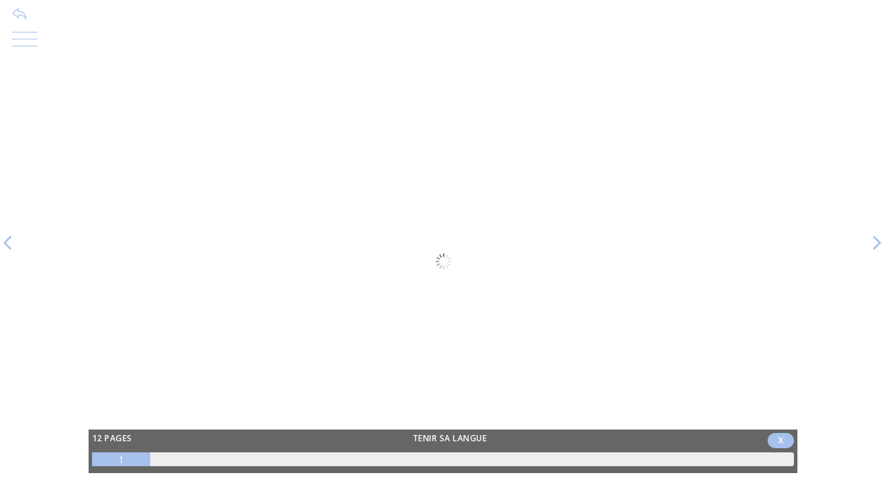

--- FILE ---
content_type: text/html; charset=UTF-8
request_url: https://moveandread.com/reader/726/f7d5f01a69d66cfebf1317097e2d82a2/iframe
body_size: 8029
content:

<!DOCTYPE html>
<html lang="fr">
  <head>
    <title>Tenir sa langue</title>

    <!-- Required Meta Tags Always Come First -->
    <meta charset="utf-8">
    <meta name="viewport" content="width=device-width, initial-scale=1, shrink-to-fit=no" />
    <meta http-equiv="x-ua-compatible" content="ie=edge">

    <!-- favicon -->
    <link rel="shortcut icon" href="/reader/favicon.ico">

    <!-- Google Fonts -->
    <link rel="stylesheet" href="https://fonts.googleapis.com/css?family=Open+Sans:400,300,600,700">

    <!-- CSS Global Compulsory -->
    <link rel="stylesheet" href="/template/UNIFY/2.5.1/assets/vendor/bootstrap/bootstrap.min.css">
	<link rel="stylesheet" href="/template/UNIFY/2.5.1/assets/vendor/bootstrap/offcanvas.css">

	<!-- CSS Global Icons -->
	<link rel="stylesheet" href="/template/UNIFY/2.5.1/assets/vendor/icon-awesome/css/font-awesome.min.css">
	<link rel="stylesheet" href="/template/UNIFY/2.5.1/assets/vendor/animate.css">
	<link rel="stylesheet" href="/template/UNIFY/2.5.1/assets/vendor/hamburgers/hamburgers.min.css">
	<link rel="stylesheet" href="/template/UNIFY/2.5.1/assets/vendor/icon-line/css/simple-line-icons.css">
	<link rel="stylesheet" href="/template/UNIFY/2.5.1/assets/vendor/icon-etlinefont/style.css">
	<link rel="stylesheet" href="/template/UNIFY/2.5.1/assets/vendor/icon-line-pro/style.css">
	<link rel="stylesheet" href="/template/UNIFY/2.5.1/assets/vendor/icon-hs/style.css">
	<link rel="stylesheet" href="/template/UNIFY/2.5.1/assets/vendor/themify-icons/themify-icons.css">


	<!-- CSS Unify -->
	<link rel="stylesheet" href="/template/UNIFY/2.5.1/assets/css/unify-core.css">
	<link rel="stylesheet" href="/template/UNIFY/2.5.1/assets/css/unify-components.css?t=6">
	<link rel="stylesheet" href="/template/UNIFY/2.5.1/assets/css/unify-globals.css?t=1">

	<!-- CSS Implementing Plugins -->
	<link  rel="stylesheet" href="/template/UNIFY/2.5.1/assets/vendor/icon-hs/style.css">
	<link  rel="stylesheet" href="/template/UNIFY/2.5.1/assets/vendor/fancybox/jquery.fancybox.min.css">
	<link  rel="stylesheet" href="/template/UNIFY/2.5.1/assets/vendor/slick-carousel/slick/slick.css">
	<link  rel="stylesheet" href="/template/UNIFY/2.5.1/assets/vendor/custombox/custombox.min.css">

	<!-- JPLAYER -->
	<!-- <link href="/vendor/happyworm/jplayer/dist/skin/blue.monday/css/jplayer.blue.monday.min.css" rel="stylesheet">-->
	<link href="/plugin/flat-audio/css/flat.audio.css" rel="stylesheet">
				 
    <!-- CSS Customization -->
	<link rel="stylesheet" href="/css/reader.css">
  </head>

<body id="body_reader">

    <!-- Header -->
    <!-- End Header -->

    <main style="overflow: hidden;">	    
		
<!-- RETOUR -->
	<!-- Retour -->
		<a id="reader_retour" href="https://www.leschampslibres.fr/les-champs-libres/bibliotheque/nos-selections" class="g-font-size-13 g-font-size-18--md" style="z-index: 150; position: absolute; top: 0px; left: 10px;">
		<span class="u-icon-v1">
			<i class="icon-action-undo" style="color: #a6c1ec;"></i>
		</span>
	</a>
	
<!-- MENU -->
<div style="position: absolute; top:20px; right: 20px; z-index: 5000; display: none;">
	<button id="btn_open_fullscreen" type="button" class="btn btn-xs" style="background-color: white;" onclick="openFullscreen();">
		<i class="fa fa-2x fa-expand" aria-hidden="true" style="font-size: 2em;color: #a6c1ec;"></i>
	</button>
	<button id="btn_close_fullscreen" type="button" class="btn btn-xs" onclick="closeFullscreen();" style="display: none;background-color: white;">
		<i class="fa fa-2x fa-compress text-danger" aria-hidden="true" style="font-size: 2em;"></i>
	</button>
</div>
<!-- Smart Menu -->
<div id="menu" class="js-smart-menu u-smart-nav u-smart-nav--top-left g-transition-0_3" data-fix-moment="0" style="z-index: 150; left: 0px;top: 30px;">
	<!-- Smart Menu Toggle Button -->
	<button class="u-smart-nav__toggler btn u-header-toggler g-pa-0 g-bg-transparent" id="u-smart-menu-toggler-1" aria-label="Toggle navigation" aria-haspopup="true" aria-expanded="false" aria-controls="smart-menu-1">
		<span class="hamburger hamburger--collapse">
			<span class="hamburger-box">
				<span class="hamburger-inner" style="background-color: #a6c1ec;"></span>
			</span>
		</span>
	</button>
	<!-- End Smart Menu Toggle Button -->

	<!-- Navbar -->
	<nav class="navbar u-shadow-v17 g-bg-white g-rounded-10 g-pa-20 g-pb-15 g-transition-0_3 text-left" id="smart-menu-1" aria-labelledby="u-smart-menu-toggler-1">
		<ul class="navbar-nav text-uppercase" style="padding-top: 40px;">
			<li style="color: #a6c1ec;"><small><strong><em>&copy; L'Olivier</em></strong></small></li>
			<li class="nav-item">
				<a class="nav-link" href="#modal_auteur" data-modal-target="#modal_auteur" data-modal-effect="fadein">
					Auteur / Autrice				</a>
			</li>

						
			<li class="nav-item">
				<a class="nav-link" href="#modal_resume" data-modal-target="#modal_resume" data-modal-effect="fadein">
					Résumé
				</a>
			</li>
			<li class="nav-item">
				<a class="nav-link" href="#modal_page" data-modal-target="#modal_page" data-modal-effect="fadein">
					Pages
				</a>
			</li>
			<li class="nav-item">
				<a class="nav-link" href="#modal_faq" data-modal-target="#modal_faq" data-modal-effect="fadein">
					Comment ça marche
				</a>
			</li>
			<li class="nav-item">
				<a class="nav-link" href="#modal_contact" data-modal-target="#modal_contact" data-modal-effect="fadein">
					Contact
				</a>
			</li>
						
			
			
			
						<li class="nav-item">
				<a class="nav-link" href="#modal_ressource" data-modal-target="#modal_ressource" data-modal-effect="fadein">
					Disponible en bibliothèque ? 				</a>
			</li>
			
			
					</ul>
			</nav>
	<!-- End Navbar -->
	
</div>
<!-- End Smart Menu -->

<!-- PROGRESS BAR -->
<header 
	id="progress_bar" 
	class="text-center g-bg-black-opacity-0_6 g-px-5">			
	<h6 class="text-uppercase g-font-size-12 g-color-white g-py-5 g-font-weight-600 g-letter-spacing-0_5 g-pos-rel g-z-index-2">
		<span class="float-left">
			<span id="nbre_page">12</span> pages
		</span> 
		Tenir sa langue		<span class="float-right">
			<span class="u-label g-rounded-20 g-px-15 g-bg-primary">X</span>					</span> 
	</h6>
	
	<div class="progress g-height-20 rounded g-overflow-visible g-mb-10">
		<div id="progressbar" class="progress-bar" role="progressbar" style="width: 8.3333333333333%;" aria-valuenow="1" aria-valuemin="1" aria-valuemax="12">
			<div class="pull-right g-font-size-18 g-px-5" style="line-height: 20px;">
				<small class="g-color-red--xs" id="num_page">1</small>
			</div>
		</div>
	</div>
</header>
<div id="masque"></div>

<!-- PAGES -->
<section 
	id="reader"
	data-height=""
	class="text-center"
	data-dispo="ON"
	data-init="ON"
	data-lecteur=""
	data-display-connect="OFF"
	data-cover="ON"
	data-client="726" 
	data-ebook="f7d5f01a69d66cfebf1317097e2d82a2" 
	data-rep="1662019079" 
	data-type="PDF"
	data-info-note=""
	data-piste-encours=""
	data-page="1">
	
	<div 
		class="js-carousel"
		data-initial-slide="2" 
		data-infinite="false" 
		data-slides-show="1"
		data-speed="10000"
		data-arrows-classes="u-arrow-v1 g-absolute-centered--y g-width-100 g-height-100x g-font-size-36 g-color-primary g-bg-transparent g-mt-minus-10" 
		data-arrow-left-classes="fa fa-angle-left g-left-0 text-left"
		data-arrow-right-classes="fa fa-angle-right g-right-0">
		
		<!-- PREMIERE PAGE -->
		<div class="js-slide" id="slide_0">
			<section class="slide_section">
				<div class="row zg-mt-100 ">
					<div class="col-lg-12 align-self-center text-center">
						<img class="img-thumbnail u-shadow-v1-5 couverture_first" style="display: inline-block;" src="https://moveandread.com/moveandread/multimedia/ebook/1662019079/c/1662019079.png" alt="Couverture">
					</div>
				</div>
			</section>
		</div>
		
		<!-- PAGE DU LIVRE -->
				<div class="js-slide page" id="slide_1">
			<section class="slide_section"></section>
		</div>
				<div class="js-slide page" id="slide_2">
			<section class="slide_section"></section>
		</div>
				<div class="js-slide page" id="slide_3">
			<section class="slide_section"></section>
		</div>
				<div class="js-slide page" id="slide_4">
			<section class="slide_section"></section>
		</div>
				<div class="js-slide page" id="slide_5">
			<section class="slide_section"></section>
		</div>
				<div class="js-slide page" id="slide_6">
			<section class="slide_section"></section>
		</div>
				<div class="js-slide page" id="slide_7">
			<section class="slide_section"></section>
		</div>
				<div class="js-slide page" id="slide_8">
			<section class="slide_section"></section>
		</div>
				<div class="js-slide page" id="slide_9">
			<section class="slide_section"></section>
		</div>
				<div class="js-slide page" id="slide_10">
			<section class="slide_section"></section>
		</div>
				<div class="js-slide page" id="slide_11">
			<section class="slide_section"></section>
		</div>
				<div class="js-slide page" id="slide_12">
			<section class="slide_section"></section>
		</div>
				
		
		<!-- DERNIERE PAGE -->
		<div class="js-slide" id="slide_13">
			<section class="slide_section container g-pt-70">

				<div class="row">
					<div class="col">
						<img class="img-fluid u-shadow-v1-5" style="display: inline-block;" src="https://moveandread.com/moveandread/multimedia/ebook/1662019079/c/1662019079.png" alt="Couverture">
					</div>
					
					<div class="col text-left">
						<header class="g-mb-20">
							<h2 class="h3 text-uppercase g-font-weight-600 g-font-size-90x">Tenir sa langue</h2>
						</header>
	
						<ul class="list-unstyled g-color-gray-dark-v4 g-mb-40">
							<li class="d-flex g-mb-10 g-font-size-90x">
								Polina PANASSENKO							</li>
							<li class="d-flex g-mb-10 g-font-size-90x">
								L'Olivier							</li>
						</ul>

						
						
						
													
												<div class="g-mt-40">			
							<a target="_blank" href="https://opac.si.leschampslibres.fr/iii/encore/record/C__Rb2140140__Stenir%20sa%20langue__Orightresult__U__X6?lang=frf&suite=pearl" class="text-left btn btn-xs btn-block u-btn-outline-primary u-btn-content g-font-weight-600 g-letter-spacing-0_5 text-uppercase g-brd-1 g-mr-10 g-mb-15 g-font-size-12">
								Vérifier la disponibilité en 1 clic...							</a>
						</div>
												
					</div>
				</div>
								
			</section>		
		</div>

	</div>

</section>
<!-- COUVERTURE -->
<!-- Couverture -->
<div id="couverture" class="" style="display: none;">
	<section class="slide_section">
		<div class="row zg-mt-100xx">
			<div class="col-lg-12 align-self-center text-center">
				<img class="img-thumbnail u-shadow-v1-5" style="display: inline-block; height:100vh;" src="https://moveandread.com/moveandread/multimedia/ebook/1662019079/c/1662019079.png" alt="Couverture">
			</div>
		</div>
	</section>
</div>
<!-- End Couverture -->

<!-- MENU - DETAIL -->
<!-- Connexion -->
<div id="modal_connexion" class="text-left g-bg-white g-overflow-y-auto" style="display: none; max-width: 420px; min-width: 320px; border-radius: 16px; box-shadow: 0 10px 40px rgba(0,0,0,0.15);">

	<!-- Header avec dégradé -->
	<div style="background: linear-gradient(135deg, #a6c1ec 0%, #8fb3e8 50%, #7ba3d8 100%); padding: 30px; text-align: center; border-radius: 16px 16px 0 0; position: relative;">
		<button type="button" class="close" onclick="Custombox.modal.close();" style="position: absolute; top: 15px; right: 15px; opacity: 0.8;">
			<i class="hs-icon hs-icon-close" style="color: white; font-size: 18px;"></i>
		</button>
		<h4 style="color: white; margin: 0; font-size: 22px; font-weight: 600;">Connexion</h4>
		<p style="color: rgba(255,255,255,0.85); margin: 8px 0 0 0; font-size: 14px;">Accédez à votre espace de lecture</p>
	</div>

	<!-- Vue Connexion -->
	<div id="vue_connexion" style="padding: 30px;">

		<!-- Form -->
		<form id="fml_connexion">
			<div class="mb-4">
				<label style="display: block; font-size: 13px; font-weight: 500; color: #374151; margin-bottom: 8px;">Adresse email</label>
				<div class="modal-input-group">
					<span class="modal-input-icon"><i class="fa fa-envelope"></i></span>
					<input class="modal-input" type="email" placeholder="votre@email.com" name="email">
				</div>
			</div>

			<div class="mb-4">
				<label style="display: block; font-size: 13px; font-weight: 500; color: #374151; margin-bottom: 8px;">Mot de passe</label>
				<div class="modal-input-group">
					<span class="modal-input-icon"><i class="fa fa-lock"></i></span>
					<input class="modal-input" type="password" placeholder="Votre mot de passe" name="mdp" id="input_mdp_connexion">
					<span class="modal-input-toggle" id="toggle_mdp_connexion"><i class="fa fa-eye"></i></span>
				</div>
			</div>

			<div class="text-right mb-4">
				<a href="#" id="lien_mdp_oublie" style="color: #6b7280; font-size: 13px; text-decoration: none; transition: color 0.2s;">Mot de passe oublié ?</a>
			</div>

			<div class="mb-3">
				<button class="btn-modal-submit" type="submit">Se connecter</button>
			</div>
		</form>
		<!-- End Form -->

		<!-- Warning Alert -->
		<div id="message" class="modal-alert modal-alert-error" style="display: none;">
			<i class="fa fa-exclamation-circle"></i>
			<span>Adresse email ou mot de passe incorrect</span>
		</div>
		<!-- End Warning Alert -->

		<!-- Migration Alert -->
		<div id="message_migration" class="modal-alert modal-alert-info" style="display: none;">
			<i class="fa fa-envelope"></i>
			<div>
				<strong>Vérifiez votre boîte mail</strong>
				<p style="margin: 5px 0 0 0; font-size: 13px;">Un email contenant un lien sécurisé vient de vous être envoyé pour créer votre nouveau mot de passe.</p>
			</div>
		</div>
		<!-- End Migration Alert -->
	</div>
	<!-- End Vue Connexion -->

	<!-- Vue Mot de passe oublié -->
	<div id="vue_mdp_oublie" style="display: none; padding: 30px;">
		<h4 style="color: #1a1a2e; font-size: 20px; font-weight: 600; margin-bottom: 10px;">Mot de passe oublié</h4>
		<p style="color: #6b7280; font-size: 14px; margin-bottom: 25px;">Saisissez votre adresse email pour recevoir un lien de réinitialisation.</p>

		<!-- Form -->
		<form id="fml_mdp_oublie">
			<div class="mb-4">
				<label style="display: block; font-size: 13px; font-weight: 500; color: #374151; margin-bottom: 8px;">Adresse email</label>
				<div class="modal-input-group">
					<span class="modal-input-icon"><i class="fa fa-envelope"></i></span>
					<input class="modal-input" type="email" placeholder="votre@email.com" name="email_reset">
				</div>
			</div>

			<div class="mb-4">
				<button class="btn-modal-submit" type="submit">Envoyer le lien</button>
			</div>

			<div class="text-center">
				<a href="#" id="lien_retour_connexion" style="color: #6b7280; font-size: 13px; text-decoration: none;"><i class="fa fa-arrow-left"></i> Retour à la connexion</a>
			</div>
		</form>
		<!-- End Form -->

		<!-- Success Alert -->
		<div id="message_mdp_oublie_success" class="modal-alert modal-alert-success" style="display: none;">
			<i class="fa fa-check-circle"></i>
			<div>
				<strong>Email envoyé !</strong>
				<p style="margin: 5px 0 0 0; font-size: 13px;">Si cette adresse est associée à un compte, vous recevrez un lien pour créer votre nouveau mot de passe.</p>
			</div>
		</div>
		<!-- End Success Alert -->

		<!-- Error Alert -->
		<div id="message_mdp_oublie_error" class="modal-alert modal-alert-error" style="display: none;">
			<i class="fa fa-exclamation-circle"></i>
			<span>Une erreur est survenue. Veuillez réessayer.</span>
		</div>
		<!-- End Error Alert -->
	</div>
	<!-- End Vue Mot de passe oublié -->

</div>

<!-- Styles Modal Connexion -->
<style>
.modal-input-group {
	display: flex;
	border: 2px solid #e5e7eb;
	border-radius: 12px;
	overflow: hidden;
	transition: all 0.2s ease;
	background: #f9fafb;
}
.modal-input-group:focus-within {
	border-color: #a6c1ec;
	background: #fff;
	box-shadow: 0 0 0 4px rgba(166, 193, 236, 0.2);
}
.modal-input-icon {
	display: flex;
	align-items: center;
	justify-content: center;
	width: 50px;
	color: #9ca3af;
	font-size: 15px;
	flex-shrink: 0;
}
.modal-input {
	flex: 1;
	padding: 14px 0;
	border: none;
	font-size: 15px;
	background: transparent;
	outline: none;
	min-width: 0;
}
.modal-input::placeholder {
	color: #9ca3af;
}
.modal-input-toggle {
	display: flex;
	align-items: center;
	justify-content: center;
	width: 50px;
	color: #9ca3af;
	cursor: pointer;
	transition: color 0.2s;
	flex-shrink: 0;
}
.modal-input-toggle:hover {
	color: #6b7280;
}
.btn-modal-submit {
	width: 100%;
	padding: 14px;
	background: linear-gradient(135deg, #a6c1ec 0%, #8fb3e8 100%);
	color: white;
	border: none;
	border-radius: 12px;
	font-size: 15px;
	font-weight: 600;
	cursor: pointer;
	transition: all 0.2s ease;
}
.btn-modal-submit:hover {
	transform: translateY(-2px);
	box-shadow: 0 10px 20px -10px rgba(166, 193, 236, 0.6);
}
.btn-modal-submit:disabled {
	opacity: 0.7;
	cursor: not-allowed;
	transform: none;
}
.modal-alert {
	display: flex;
	align-items: flex-start;
	gap: 12px;
	padding: 14px 16px;
	border-radius: 10px;
	margin-top: 20px;
	font-size: 14px;
}
.modal-alert i {
	font-size: 18px;
	margin-top: 2px;
}
.modal-alert-error {
	background: #fef2f2;
	border: 1px solid #fecaca;
	color: #dc2626;
}
.modal-alert-success {
	background: #f0fdf4;
	border: 1px solid #bbf7d0;
	color: #16a34a;
}
.modal-alert-info {
	background: #eff6ff;
	border: 1px solid #bfdbfe;
	color: #2563eb;
}
#lien_mdp_oublie:hover,
#lien_retour_connexion:hover {
	color: #7ba3d8;
}
</style>
<!-- End Connexion -->
<!-- Mon compte -->
<div id="modal_compte" class="text-left g-width-90x g-bg-white g-overflow-y-auto g-pa-20" style="display: none;">
	<button type="button" class="close" onclick="Custombox.modal.close();">
		<i class="hs-icon hs-icon-close g-color-primary"></i>
	</button>
	<h4 class="g-mb-20">Mon compte</h4>

	<!-- Icon Blocks -->
	<div class="u-shadow-v19 g-bg-white">
		<div class="media g-mb-15">
			<div class="media-body">
				<h3 class="h6 g-color-black mb-20"></h3>
				<div class="g-width-30 g-brd-bottom g-brd-gray-dark-v5 g-my-15"></div>
				<a id="deconnexion" href="#!" class="g-mb-10 g-color-red">Se déconnecter</a>
			</div>
		</div>
	</div>
	<!-- End Icon Blocks -->
        	
</div>
<!-- End Mon compte -->
<!-- Auteur -->
<div id="modal_auteur" class="text-left g-max-width-600 g-bg-gray-light-v5 g-overflow-y-auto g-pa-15" style="display: none; max-width: 90%; min-width: 50%;">
	<button type="button" class="close" onclick="Custombox.modal.close();">
		<i class="hs-icon hs-icon-close" style="color: #a6c1ec;"></i>
	</button>
	<h4 class="g-mb-20">Auteur / Autrice</h4>
	
		<!-- Figure -->
	<figure class="u-shadow-v19 g-bg-white g-pa-5">
		<div class="media g-mb-20">
			<div class="d-flex g-mr-20">
				<!-- Figure Image -->
				<div class="g-brd-around g-brd-3 g-brd-gray-light-v3">
					<img class="g-width-70" src="https://moveandread.com/moveandread/multimedia/ebook_auteur/0.png" alt="Photo Auteur">
				</div>
				<!-- Figure Image -->
			</div>
			<div class="media-body">
				<!-- Figure Info -->
				<h4 class="h5 g-mb-2 g-font-size-14 g-font-size-18--md">
					<strong style="color: #a6c1ec;">Polina PANASSENKO</strong>
				</h4>
				<div class="d-block">
					<span class="g-color-gray-dark-v4 g-font-size-11">photo : DR</span>
				</div>
				<!-- End Figure Info -->
			</div>
		</div>
		
		<div class="g-color-black text-justify g-font-size-13 g-font-size-18--md g-line-height-1_4">
			<p>Polina Panassenko, n&eacute;e le 3 mars 1989 &agrave; Moscou, est une &eacute;crivaine, traductrice et com&eacute;dienne franco-russe. Pour son premier roman, <em>Tenir sa langue</em>, remporte le prix Femina des lyc&eacute;ens 2022.</p>
		</div>
	
		<hr class="g-brd-gray-light-v4 g-my-20">
	
	</figure>
	<!-- End Figure -->
	

		
</div>
<!-- End Auteur -->
<!-- Vidéo -->
<div id="modal_video" class="text-left g-max-width-600 g-bg-white g-overflow-y-auto g-pa-20" style="display: none; max-width: 80%;">
	<button type="button" class="close" onclick="Custombox.modal.close();">
		<i class="hs-icon hs-icon-close" style="color: #a6c1ec;"></i>
	</button>
	<h4 class="g-mb-20"></h4>
	

	<div>
	<iframe width="560" height="315" src="" title="YouTube video player" frameborder="0" allow="accelerometer; autoplay; clipboard-write; encrypted-media; gyroscope; picture-in-picture; web-share" referrerpolicy="strict-origin-when-cross-origin" allowfullscreen></iframe>
	</div>
	
</div>
<!-- End Vidéo -->
<!-- Résumé -->
<div id="modal_resume" class="text-left g-max-width-600 g-bg-white g-overflow-y-auto g-pa-20" style="display: none; max-width: 80%;">
	<button type="button" class="close" onclick="Custombox.modal.close();">
		<i class="hs-icon hs-icon-close" style="color: #a6c1ec;"></i>
	</button>
	<h4 class="g-mb-20">Résumé</h4>
	

	<div class="media g-brd-bottom g-brd-3 g-brd-gray-light-v4 g-brd-primary--hover g-bg-white g-rounded-4 g-transition-0_3 g-pa-20">
		<div class="d-flex mr-4 g-hidden-xs-up">
			<img class="" height="200" src="https://moveandread.com/moveandread/multimedia/ebook/1662019079/c/1662019079.png" alt="Image Description">
		</div>
		<div class="media-body">
			<blockquote class="text-justify g-color-black g-font-size-13 g-font-size-18--md g-line-height-1_4 g-mb-15">
				<p>&laquo; Ce que je veux moi, c&#39;est porter le pr&eacute;nom que j&#39;ai re&ccedil;u &agrave; la naissance. Sans le cacher, sans le maquiller, sans le modifier. Sans en avoir peur. &raquo; Elle est n&eacute;e Polina, en France elle devient Pauline. Quelques lettres et tout change. &Agrave; son arriv&eacute;e, enfant, &agrave; Saint-&Eacute;tienne, au lendemain de la chute de l&#39;URSS, elle se d&eacute;double : Polina &agrave; la maison, Pauline &agrave; l&#39;&eacute;cole. Vingt ans plus tard, elle vit &agrave; Montreuil. Elle a rendez-vous au tribunal de Bobigny pour tenter de r&eacute;cup&eacute;rer son pr&eacute;nom. Ce premier roman est construit autour d&#39;une vie entre deux langues et deux pays. D&#39;un c&ocirc;t&eacute;, la Russie de l&#39;enfance, celle de la datcha, de l&#39;appartement communautaire o&ugrave; les g&eacute;n&eacute;rations se m&eacute;langent, celle des grands-parents inoubliables et de Tiotia Nina. De l&#39;autre, la France, celle de la materneltchik, des mots qu&#39;il faut conqu&eacute;rir et des Minikeums. Dr&ocirc;le, tendre, frondeur, Tenir sa langue r&eacute;v&egrave;le une voix hors du commun.</p>
			</blockquote>
		</div>
	</div>
	
</div>
<!-- End Résumé -->
<!-- FAQ -->
<div id="modal_faq" class="text-left g-max-width-600 g-bg-white g-overflow-y-auto g-pa-20" style="display: none; max-width: 80%; min-width: 50%;">
	<button type="button" class="close" onclick="Custombox.modal.close();">
		<i class="hs-icon hs-icon-close g-color-primary"></i>
	</button>
	<h4 class="g-mb-20">Comment ça marche</h4>
	

	<div id="accordion-06" class="u-accordion" role="tablist" aria-multiselectable="true">
				<!-- Card -->
		<div class="card rounded-0 g-bg-gray-light-v4 g-brd-none">
			<div id="accordion-06-heading-0" class="u-accordion__header g-pa-20" role="tab">
				<h5 class="mb-0 text-uppercase g-font-size-default g-font-weight-700">
					<a class="collapsed d-flex justify-content-between g-color-primary g-text-underline--none--hover" href="#accordion-06-body-0" data-toggle="collapse" data-parent="#accordion-06" aria-expanded="true" aria-controls="accordion-06-body-0">
					Lire en ligne						<span class="u-accordion__control-icon g-ml-10">
						<i class="fa fa-angle-down"></i>
						<i class="fa fa-angle-up"></i>
						</span>
					</a>
				</h5>
			</div>
			<div id="accordion-06-body-0" class="collapse" role="tabpanel" aria-labelledby="accordion-06-heading-0" data-parent="#accordion-06">
				<div class="u-accordion__body g-color-gray-dark-v5 g-pa-0-20-20">
					La lecture s'effectue en streaming, vous devez donc disposer du wifi ou de la 4G.				</div>
			</div>
		</div>
		<!-- End Card -->
				<!-- Card -->
		<div class="card rounded-0 g-bg-gray-light-v5 g-brd-none">
			<div id="accordion-06-heading-1" class="u-accordion__header g-pa-20" role="tab">
				<h5 class="mb-0 text-uppercase g-font-size-default g-font-weight-700">
					<a class="collapsed d-flex justify-content-between g-color-primary g-text-underline--none--hover" href="#accordion-06-body-1" data-toggle="collapse" data-parent="#accordion-06" aria-expanded="true" aria-controls="accordion-06-body-1">
					Comment tourner les pages ?						<span class="u-accordion__control-icon g-ml-10">
						<i class="fa fa-angle-down"></i>
						<i class="fa fa-angle-up"></i>
						</span>
					</a>
				</h5>
			</div>
			<div id="accordion-06-body-1" class="collapse" role="tabpanel" aria-labelledby="accordion-06-heading-1" data-parent="#accordion-06">
				<div class="u-accordion__body g-color-gray-dark-v5 g-pa-0-20-20">
					En tapotant à droite de votre écran. Vous pouvez retourner en arrière en tapotant à gauche.				</div>
			</div>
		</div>
		<!-- End Card -->
				<!-- Card -->
		<div class="card rounded-0 g-bg-gray-light-v4 g-brd-none">
			<div id="accordion-06-heading-2" class="u-accordion__header g-pa-20" role="tab">
				<h5 class="mb-0 text-uppercase g-font-size-default g-font-weight-700">
					<a class="collapsed d-flex justify-content-between g-color-primary g-text-underline--none--hover" href="#accordion-06-body-2" data-toggle="collapse" data-parent="#accordion-06" aria-expanded="true" aria-controls="accordion-06-body-2">
					Comment faire apparaître le menu et la barre d’avancement de votre lecture ?						<span class="u-accordion__control-icon g-ml-10">
						<i class="fa fa-angle-down"></i>
						<i class="fa fa-angle-up"></i>
						</span>
					</a>
				</h5>
			</div>
			<div id="accordion-06-body-2" class="collapse" role="tabpanel" aria-labelledby="accordion-06-heading-2" data-parent="#accordion-06">
				<div class="u-accordion__body g-color-gray-dark-v5 g-pa-0-20-20">
					Tout simplement en tapotant au milieu de votre écran.				</div>
			</div>
		</div>
		<!-- End Card -->
				<!-- Card -->
		<div class="card rounded-0 g-bg-gray-light-v5 g-brd-none">
			<div id="accordion-06-heading-3" class="u-accordion__header g-pa-20" role="tab">
				<h5 class="mb-0 text-uppercase g-font-size-default g-font-weight-700">
					<a class="collapsed d-flex justify-content-between g-color-primary g-text-underline--none--hover" href="#accordion-06-body-3" data-toggle="collapse" data-parent="#accordion-06" aria-expanded="true" aria-controls="accordion-06-body-3">
					Comment revenir simplement à l’accueil ?						<span class="u-accordion__control-icon g-ml-10">
						<i class="fa fa-angle-down"></i>
						<i class="fa fa-angle-up"></i>
						</span>
					</a>
				</h5>
			</div>
			<div id="accordion-06-body-3" class="collapse" role="tabpanel" aria-labelledby="accordion-06-heading-3" data-parent="#accordion-06">
				<div class="u-accordion__body g-color-gray-dark-v5 g-pa-0-20-20">
					Cliquez sur la flèche en haut à gauche, c’est tout !				</div>
			</div>
		</div>
		<!-- End Card -->
				<!-- Card -->
		<div class="card rounded-0 g-bg-gray-light-v4 g-brd-none">
			<div id="accordion-06-heading-4" class="u-accordion__header g-pa-20" role="tab">
				<h5 class="mb-0 text-uppercase g-font-size-default g-font-weight-700">
					<a class="collapsed d-flex justify-content-between g-color-primary g-text-underline--none--hover" href="#accordion-06-body-4" data-toggle="collapse" data-parent="#accordion-06" aria-expanded="true" aria-controls="accordion-06-body-4">
					Comment ne pas perdre la page ?						<span class="u-accordion__control-icon g-ml-10">
						<i class="fa fa-angle-down"></i>
						<i class="fa fa-angle-up"></i>
						</span>
					</a>
				</h5>
			</div>
			<div id="accordion-06-body-4" class="collapse" role="tabpanel" aria-labelledby="accordion-06-heading-4" data-parent="#accordion-06">
				<div class="u-accordion__body g-color-gray-dark-v5 g-pa-0-20-20">
					Vous n’avez pas à vous en occuper : la dernière page lue est conservée automatiquement.				</div>
			</div>
		</div>
		<!-- End Card -->
				<!-- Card -->
		<div class="card rounded-0 g-bg-gray-light-v5 g-brd-none">
			<div id="accordion-06-heading-5" class="u-accordion__header g-pa-20" role="tab">
				<h5 class="mb-0 text-uppercase g-font-size-default g-font-weight-700">
					<a class="collapsed d-flex justify-content-between g-color-primary g-text-underline--none--hover" href="#accordion-06-body-5" data-toggle="collapse" data-parent="#accordion-06" aria-expanded="true" aria-controls="accordion-06-body-5">
					Orientation de l'écran						<span class="u-accordion__control-icon g-ml-10">
						<i class="fa fa-angle-down"></i>
						<i class="fa fa-angle-up"></i>
						</span>
					</a>
				</h5>
			</div>
			<div id="accordion-06-body-5" class="collapse" role="tabpanel" aria-labelledby="accordion-06-heading-5" data-parent="#accordion-06">
				<div class="u-accordion__body g-color-gray-dark-v5 g-pa-0-20-20">
					Pour la lecture d’un roman il est préférable de bloquer l’écran en mode portrait.				</div>
			</div>
		</div>
		<!-- End Card -->
				<!-- Card -->
		<div class="card rounded-0 g-bg-gray-light-v4 g-brd-none">
			<div id="accordion-06-heading-6" class="u-accordion__header g-pa-20" role="tab">
				<h5 class="mb-0 text-uppercase g-font-size-default g-font-weight-700">
					<a class="collapsed d-flex justify-content-between g-color-primary g-text-underline--none--hover" href="#accordion-06-body-6" data-toggle="collapse" data-parent="#accordion-06" aria-expanded="true" aria-controls="accordion-06-body-6">
					Besoin d’en savoir plus ?						<span class="u-accordion__control-icon g-ml-10">
						<i class="fa fa-angle-down"></i>
						<i class="fa fa-angle-up"></i>
						</span>
					</a>
				</h5>
			</div>
			<div id="accordion-06-body-6" class="collapse" role="tabpanel" aria-labelledby="accordion-06-heading-6" data-parent="#accordion-06">
				<div class="u-accordion__body g-color-gray-dark-v5 g-pa-0-20-20">
					On répond à vos questions : cliquez <a href="mailto:contact@epreuvesnumeriques.fr">ICI</a>				</div>
			</div>
		</div>
		<!-- End Card -->
			</div>

<!-- End FAQ -->
<!-- FAQ -->
<div id="modal_contact" class="text-left g-max-width-600 g-bg-white g-overflow-y-auto g-pa-20" style="display: none; max-width: 80%; min-width: 50%;">
	<button type="button" class="close" onclick="Custombox.modal.close();">
		<i class="hs-icon hs-icon-close g-color-primary"></i>
	</button>
	<h4 class="g-mb-20">Contact service</h4>

	<figure class="u-shadow-v19 g-bg-white g-pa-5">
		<div class="media g-mb-20">
			<div class="d-flex g-mr-20">
				<!-- Figure Image -->
				<div class="text-center">
					<img height="40" src="/reader/img/logo.png" alt="Logo premierchapitre">
				</div>
				<!-- Figure Image -->
			</div>
		</div>

		<div class="g-color-black text-justify g-font-size-13 g-font-size-18--md g-line-height-1_4">
			<a href="mailto:jcfitoussi@premierchapitre.fr" style="color: #000;">
				<strong>Jean-Charles Fitoussi</strong> : jcfitoussi@premierchapitre.fr
			</a>
		</div>
	</figure><!-- Pages disponibles -->
<div id="modal_page" class="text-left g-max-width-600 g-bg-white g-overflow-y-auto g-pa-10 g-pa-20--md" style="display: none; max-width: 80%; min-width: 50%;">
	<button type="button" class="close" onclick="Custombox.modal.close();">
		<i class="hs-icon hs-icon-close g-color-primary"></i>
	</button>
	<h4 class="g-mb-20">
		<span><i class="fa fa-file-pdf-o text-muted"></i></span>
		Pages disponibles
	</h4>
	
	<div class="text-center">
			<a href="#!" data-page="1" class="btn btn-md u-btn-outline-primary g-mr-5 g-mr-10--md g-mb-15 g-width-70 g-width-100--md cible_page">1</a>
			<a href="#!" data-page="2" class="btn btn-md u-btn-outline-primary g-mr-5 g-mr-10--md g-mb-15 g-width-70 g-width-100--md cible_page">2</a>
			<a href="#!" data-page="3" class="btn btn-md u-btn-outline-primary g-mr-5 g-mr-10--md g-mb-15 g-width-70 g-width-100--md cible_page">3</a>
			<a href="#!" data-page="4" class="btn btn-md u-btn-outline-primary g-mr-5 g-mr-10--md g-mb-15 g-width-70 g-width-100--md cible_page">4</a>
			<a href="#!" data-page="5" class="btn btn-md u-btn-outline-primary g-mr-5 g-mr-10--md g-mb-15 g-width-70 g-width-100--md cible_page">5</a>
			<a href="#!" data-page="6" class="btn btn-md u-btn-outline-primary g-mr-5 g-mr-10--md g-mb-15 g-width-70 g-width-100--md cible_page">6</a>
			<a href="#!" data-page="7" class="btn btn-md u-btn-outline-primary g-mr-5 g-mr-10--md g-mb-15 g-width-70 g-width-100--md cible_page">7</a>
			<a href="#!" data-page="8" class="btn btn-md u-btn-outline-primary g-mr-5 g-mr-10--md g-mb-15 g-width-70 g-width-100--md cible_page">8</a>
			<a href="#!" data-page="9" class="btn btn-md u-btn-outline-primary g-mr-5 g-mr-10--md g-mb-15 g-width-70 g-width-100--md cible_page">9</a>
			<a href="#!" data-page="10" class="btn btn-md u-btn-outline-primary g-mr-5 g-mr-10--md g-mb-15 g-width-70 g-width-100--md cible_page">10</a>
			<a href="#!" data-page="11" class="btn btn-md u-btn-outline-primary g-mr-5 g-mr-10--md g-mb-15 g-width-70 g-width-100--md cible_page">11</a>
			<a href="#!" data-page="12" class="btn btn-md u-btn-outline-primary g-mr-5 g-mr-10--md g-mb-15 g-width-70 g-width-100--md cible_page">12</a>
				<a href="#!" data-page="13" class="btn btn-md u-btn-inset u-btn-bluegray g-mr-5 g-mr-10--md g-mb-15 g-width-70 g-width-100--md cible_page">Fin</a>
	</div>
	
</div>
<!-- End Pages disponibles --><!-- Résumé -->
<div id="modal_ressource" class="text-left g-width-90x g-bg-white g-overflow-y-auto g-pa-20" style="display: none;">
	<button type="button" class="close" onclick="Custombox.modal.close();">
		<i class="hs-icon hs-icon-close g-color-primary"></i>
	</button>
	<h4 class="g-mb-20">Disponible en bibliothèque ? </h4>
	
	<div class="container">
		<div>			
			<a target="_blank" href="https://opac.si.leschampslibres.fr/iii/encore/record/C__Rb2140140__Stenir%20sa%20langue__Orightresult__U__X6?lang=frf&suite=pearl" class="text-left btn btn-xs btn-block u-btn-outline-primary u-btn-content g-font-weight-600 g-letter-spacing-0_5 text-uppercase g-brd-1 g-mr-10 g-mb-15 g-font-size-16 text-center">
				Vérifier la disponibilité en 1 clic...			</a>
		</div>
	</div>

	
</div>
<!-- End Résumé -->
    </main>

	<!-- JS Global Compulsory -->
	<script src="/template/UNIFY/2.5.1/assets/vendor/jquery/jquery.min.js"></script>
	<script src="/template/UNIFY/2.5.1/assets/vendor/jquery-migrate/jquery-migrate.min.js"></script>
	<script src="/template/UNIFY/2.5.1/assets/vendor/popper.min.js"></script>
	<script src="/template/UNIFY/2.5.1/assets/vendor/bootstrap/bootstrap.min.js"></script>
	<script src="/template/UNIFY/2.5.1/assets/vendor/bootstrap/offcanvas.js"></script>

    <!-- CDN -->
	    <!-- jquery.form + jquery-validate -->
		<script type="text/javascript" src="https://cdnjs.cloudflare.com/ajax/libs/jquery.form/3.51/jquery.form.min.js"></script>
		<script type="text/javascript" src="https://cdnjs.cloudflare.com/ajax/libs/jquery-validate/1.15.1/jquery.validate.min.js"></script>
		<script type="text/javascript" src="https://cdnjs.cloudflare.com/ajax/libs/jquery-validate/1.15.1/additional-methods.min.js"></script>

	<!-- JS Implementing Plugins -->
	<script  src="/template/UNIFY/2.5.1/assets/vendor/fancybox/jquery.fancybox.min.js"></script>
	<script  src="/template/UNIFY/2.5.1/assets/vendor/slick-carousel/slick/slick.js"></script>
	<script  src="/template/UNIFY/2.5.1/assets/vendor/appear.js"></script>
	<script  src="/template/UNIFY/2.5.1/assets/vendor/custombox/custombox.min.js"></script>

	<!-- JS Unify -->
	<script src="/template/UNIFY/2.5.1/assets/js/hs.core.js"></script>
	<script src="/template/UNIFY/2.5.1/assets/js/components/hs.header-fullscreen.js"></script>
	<script src="/template/UNIFY/2.5.1/assets/js/components/hs.smart-menu.js"></script>
	<script src="/template/UNIFY/2.5.1/assets/js/helpers/hs.hamburgers.js"></script>
	<script src="/template/UNIFY/2.5.1/assets/js/components/hs.tabs.js"></script>
	<script src="/template/UNIFY/2.5.1/assets/js/components/hs.onscroll-animation.js"></script>
	<script src="/template/UNIFY/2.5.1/assets/js/components/hs.popup.js"></script>
	<script src="/template/UNIFY/2.5.1/assets/js/components/hs.carousel.js"></script>  
	<script src="/template/UNIFY/2.5.1/assets/js/components/hs.modal-window.js"></script>
	<script src="/template/UNIFY/2.5.1/assets/js/helpers/hs.rating.js"></script>
   
	<!-- JPLAYER -->
	<script type="text/javascript" src="/plugin/flat-audio/js/jquery.jplayer.js"></script>
	<script type="text/javascript" src="/plugin/flat-audio/js/flat.audio.js"></script>
	<script type="text/javascript" src="/vendor/happyworm/jplayer/dist/add-on/jplayer.playlist.min.js"></script>

	<!-- J<script type="text/javascript" src="/vendor/happyworm/jplayer/dist/jplayer/jquery.jplayer.min.js"></script>
	<script type="text/javascript" src="/vendor/happyworm/jplayer/dist/add-on/jplayer.playlist.min.js"></script> -->

    <!-- Custom and plugin javascript -->
    <script src="https://www.moveandread.com/reader/js/script.js?t=1767791256"></script>
</body>
</html>


--- FILE ---
content_type: text/html; charset=UTF-8
request_url: https://moveandread.com/reader/ajax/reader/display_page.php
body_size: 119
content:

{"page_encours":1,"slide_current":1,"iframe_current":"https:\/\/moveandread.com\/reader\/page\/reader\/ebook\/iframe.php?&t=PDF&e=f7d5f01a69d66cfebf1317097e2d82a2&p=1","page_avant":0,"page_apres":2,"slide_next":2,"iframe_next":"https:\/\/moveandread.com\/reader\/page\/reader\/ebook\/iframe.php?&t=PDF&e=f7d5f01a69d66cfebf1317097e2d82a2&p=2","client_id":"726","ebook_id":"10585","lecteur_id":null}



--- FILE ---
content_type: text/css
request_url: https://moveandread.com/reader/plugin/pdfjs/web/viewer-min.css?761
body_size: 8562
content:
/* Copyright 2014 Mozilla Foundation
 *
 * Licensed under the Apache License, Version 2.0 (the "License");
 * you may not use this file except in compliance with the License.
 * You may obtain a copy of the License at
 *
 *     http://www.apache.org/licenses/LICENSE-2.0
 *
 * Unless required by applicable law or agreed to in writing, software
 * distributed under the License is distributed on an "AS IS" BASIS,
 * WITHOUT WARRANTIES OR CONDITIONS OF ANY KIND, either express or implied.
 * See the License for the specific language governing permissions and
 * limitations under the License.
 */

.textLayer {
	position: absolute;
	left: 0;
	top: 0;
	right: 0;
	bottom: 0;
	overflow: hidden;
	opacity: 0.2;
	line-height: 1;
}

.textLayer > div {
	color: transparent;
	position: absolute;
	white-space: pre;
	cursor: text;
	-webkit-transform-origin: 0% 0%;
	transform-origin: 0% 0%;
}

.textLayer .highlight {
	margin: -1px;
	padding: 1px;

	background-color: rgb(180, 0, 170);
	border-radius: 4px;
}

.textLayer .highlight.begin {
	border-radius: 4px 0px 0px 4px;
}

.textLayer .highlight.end {
	border-radius: 0px 4px 4px 0px;
}

.textLayer .highlight.middle {
	border-radius: 0px;
}

.textLayer .highlight.selected {
	background-color: rgb(0, 100, 0);
}

.textLayer ::-moz-selection {
	background: rgb(0, 0, 255);
}

.textLayer ::selection {
	background: rgb(0, 0, 255);
}
.textLayer ::-moz-selection {
	background: rgb(0, 0, 255);
}

.textLayer .endOfContent {
	display: block;
	position: absolute;
	left: 0px;
	top: 100%;
	right: 0px;
	bottom: 0px;
	z-index: -1;
	cursor: default;
	-webkit-user-select: none;
	-ms-user-select: none;
	-moz-user-select: none;
}

.textLayer .endOfContent.active {
	top: 0px;
}

.annotationLayer section {
	position: absolute;
}

.annotationLayer .linkAnnotation > a {
	position: absolute;
	font-size: 1em;
	top: 0;
	left: 0;
	width: 100%;
	height: 100%;
}

.annotationLayer .linkAnnotation > a /* -ms-a */ {
	background: url("[data-uri]")
		0 0 repeat;
}

.annotationLayer .linkAnnotation > a:hover {
	opacity: 0.2;
	background: #ff0;
	box-shadow: 0px 2px 10px #ff0;
}

.annotationLayer .textAnnotation img {
	position: absolute;
	cursor: pointer;
}

.annotationLayer .textWidgetAnnotation input,
.annotationLayer .textWidgetAnnotation textarea,
.annotationLayer .choiceWidgetAnnotation select,
.annotationLayer .buttonWidgetAnnotation.checkBox input,
.annotationLayer .buttonWidgetAnnotation.radioButton input {
	background-color: rgba(0, 54, 255, 0.13);
	border: 1px solid transparent;
	box-sizing: border-box;
	font-size: 9px;
	height: 100%;
	padding: 0 3px;
	vertical-align: top;
	width: 100%;
}

.annotationLayer .textWidgetAnnotation textarea {
	font: message-box;
	font-size: 9px;
	resize: none;
}

.annotationLayer .textWidgetAnnotation input[disabled],
.annotationLayer .textWidgetAnnotation textarea[disabled],
.annotationLayer .choiceWidgetAnnotation select[disabled],
.annotationLayer .buttonWidgetAnnotation.checkBox input[disabled],
.annotationLayer .buttonWidgetAnnotation.radioButton input[disabled] {
	background: none;
	border: 1px solid transparent;
	cursor: not-allowed;
}

.annotationLayer .textWidgetAnnotation input:hover,
.annotationLayer .textWidgetAnnotation textarea:hover,
.annotationLayer .choiceWidgetAnnotation select:hover,
.annotationLayer .buttonWidgetAnnotation.checkBox input:hover,
.annotationLayer .buttonWidgetAnnotation.radioButton input:hover {
	border: 1px solid #000;
}

.annotationLayer .textWidgetAnnotation input:focus,
.annotationLayer .textWidgetAnnotation textarea:focus,
.annotationLayer .choiceWidgetAnnotation select:focus {
	background: none;
	border: 1px solid transparent;
}

.annotationLayer .textWidgetAnnotation input.comb {
	font-family: monospace;
	padding-left: 2px;
	padding-right: 0;
}

.annotationLayer .textWidgetAnnotation input.comb:focus {
	/*
   * Letter spacing is placed on the right side of each character. Hence, the
   * letter spacing of the last character may be placed outside the visible
   * area, causing horizontal scrolling. We avoid this by extending the width
   * when the element has focus and revert this when it loses focus.
   */
	width: 115%;
}

.annotationLayer .buttonWidgetAnnotation.checkBox input,
.annotationLayer .buttonWidgetAnnotation.radioButton input {
	-webkit-appearance: none;
	-moz-appearance: none;
	appearance: none;
}

.annotationLayer .popupWrapper {
	position: absolute;
	width: 20em;
}

.annotationLayer .popup {
	position: absolute;
	z-index: 200;
	max-width: 20em;
	background-color: #ffff99;
	box-shadow: 0px 2px 5px #333;
	border-radius: 2px;
	padding: 0.6em;
	margin-left: 5px;
	cursor: pointer;
	word-wrap: break-word;
}

.annotationLayer .popup h1 {
	font-size: 1em;
	border-bottom: 1px solid #000000;
	padding-bottom: 0.2em;
}

.annotationLayer .popup p {
	padding-top: 0.2em;
}

.annotationLayer .highlightAnnotation,
.annotationLayer .underlineAnnotation,
.annotationLayer .squigglyAnnotation,
.annotationLayer .strikeoutAnnotation,
.annotationLayer .lineAnnotation svg line,
.annotationLayer .fileAttachmentAnnotation {
	cursor: pointer;
}

.pdfViewer .canvasWrapper {
	overflow: hidden;
}

.pdfViewer .page {
	direction: ltr;
	width: 816px;
	height: 1056px;
	margin: 1px auto -8px auto;
	position: relative;
	overflow: visible;
	border: 9px solid transparent;
	background-clip: content-box;
	/*border-image: url(images/shadow.png) 9 9 repeat;*/
	background-color: white;
}

.pdfViewer.removePageBorders .page {
	margin: 0px auto 10px auto;
	border: none;
}

.pdfViewer.singlePageView {
	display: inline-block;
}

.pdfViewer.singlePageView .page {
	margin: 0;
	border: none;
}

.pdfViewer .page canvas {
	margin: 0;
	display: block;
}

.pdfViewer .page canvas[hidden] {
	display: none;
}

.pdfViewer .page .loadingIcon {
	position: absolute;
	display: block;
	left: 0;
	top: 0;
	right: 0;
	bottom: 0;
	background: url("images/loading-icon.gif") center no-repeat;
}

.pdfPresentationMode:-webkit-full-screen .pdfViewer .page {
	margin-bottom: 100%;
	border: 0;
}

.pdfPresentationMode:-ms-fullscreen .pdfViewer .page {
	margin-bottom: 100% !important;
	border: 0;
}

.pdfPresentationMode:fullscreen .pdfViewer .page {
	margin-bottom: 100%;
	border: 0;
}

* {
	padding: 0;
	margin: 0;
}

html {
	height: 100%;
	width: 100%;
	/* Font size is needed to make the activity bar the correct size. */
	font-size: 10px;
}

body {
	height: 100%;
	width: 100%;
	background-color: #fff;
	/*background-image: url(images/texture.png);*/
}

body,
input,
button,
select {
	font: message-box;
	outline: none;
}

.hidden {
	display: none !important;
}
[hidden] {
	display: none !important;
}

#viewerContainer.pdfPresentationMode:-webkit-full-screen {
	top: 0px;
	border-top: 2px solid transparent;
	background-color: #000;
	width: 100%;
	height: 100%;
	overflow: hidden;
	cursor: none;
	-webkit-user-select: none;
	display: flex;
	align-items: center;
	justify-content: center;
}

#viewerContainer.pdfPresentationMode:-ms-fullscreen {
	top: 0px !important;
	border-top: 2px solid transparent;
	width: 100%;
	height: 100%;
	overflow: hidden !important;
	cursor: none;
	-ms-user-select: none;
	display: flex;
	align-items: center;
	justify-content: center;
}

#viewerContainer.pdfPresentationMode:-ms-fullscreen::-ms-backdrop {
	background-color: #000;
}

#viewerContainer.pdfPresentationMode:-webkit-full-screen {
	top: 0px;
	border-top: 2px solid transparent;
	background-color: #000;
	width: 100%;
	height: 100%;
	overflow: hidden;
	cursor: none;
	-webkit-user-select: none;
	-moz-user-select: none;
	-ms-user-select: none;
}

#viewerContainer.pdfPresentationMode:-ms-fullscreen {
	top: 0px;
	border-top: 2px solid transparent;
	background-color: #000;
	width: 100%;
	height: 100%;
	overflow: hidden;
	cursor: none;
	-webkit-user-select: none;
	-moz-user-select: none;
	-ms-user-select: none;
}

#viewerContainer.pdfPresentationMode:fullscreen {
	top: 0px;
	border-top: 2px solid transparent;
	background-color: #000;
	width: 100%;
	height: 100%;
	overflow: hidden;
	cursor: none;
	-webkit-user-select: none;
	-moz-user-select: none;
	-ms-user-select: none;
}

.pdfPresentationMode:-webkit-full-screen a:not(.internalLink) {
	display: none;
}

.pdfPresentationMode:-ms-fullscreen a:not(.internalLink) {
	display: none !important;
}

.pdfPresentationMode:fullscreen a:not(.internalLink) {
	display: none;
}

.pdfPresentationMode:-webkit-full-screen .textLayer > div {
	cursor: none;
}

.pdfPresentationMode:-ms-fullscreen .textLayer > div {
	cursor: none;
}

.pdfPresentationMode:fullscreen .textLayer > div {
	cursor: none;
}

.pdfPresentationMode.pdfPresentationModeControls > *,
.pdfPresentationMode.pdfPresentationModeControls .textLayer > div {
	cursor: default;
}

#outerContainer {
	width: 100%;
	height: 100%;
	position: relative;
}

#sidebarContainer {
	position: absolute;
	top: 0;
	bottom: 0;
	width: 200px;
	visibility: hidden;
	-webkit-transition-duration: 200ms;
	-webkit-transition-timing-function: ease;
	transition-duration: 200ms;
	transition-timing-function: ease;
}
html[dir="ltr"] #sidebarContainer {
	transition-property: left;
	left: -200px;
}
html[dir="rtl"] #sidebarContainer {
	transition-property: right;
	right: -200px;
}

#outerContainer.sidebarMoving > #sidebarContainer,
#outerContainer.sidebarOpen > #sidebarContainer {
	visibility: visible;
}
html[dir="ltr"] #outerContainer.sidebarOpen > #sidebarContainer {
	left: 0px;
}
html[dir="rtl"] #outerContainer.sidebarOpen > #sidebarContainer {
	right: 0px;
}

#mainContainer {
	position: absolute;
	top: 0;
	right: 0;
	bottom: 0;
	left: 0;
	min-width: 320px;
	-webkit-transition-duration: 200ms;
	-webkit-transition-timing-function: ease;
	transition-duration: 200ms;
	transition-timing-function: ease;
}
html[dir="ltr"] #outerContainer.sidebarOpen > #mainContainer {
	transition-property: left;
	left: 200px;
}
html[dir="rtl"] #outerContainer.sidebarOpen > #mainContainer {
	transition-property: right;
	right: 200px;
}

#sidebarContent {
	top: 32px;
	bottom: 0;
	overflow: auto;
	-webkit-overflow-scrolling: touch;
	position: absolute;
	width: 200px;
	background-color: hsla(0, 0%, 0%, 0.1);
}
html[dir="ltr"] #sidebarContent {
	left: 0;
	box-shadow: inset -1px 0 0 hsla(0, 0%, 0%, 0.25);
}
html[dir="rtl"] #sidebarContent {
	right: 0;
	box-shadow: inset 1px 0 0 hsla(0, 0%, 0%, 0.25);
}

#viewerContainer {
	overflow: auto;
	-webkit-overflow-scrolling: touch;
	position: absolute;
	top: 32px;
	right: 0;
	bottom: 0;
	left: 0;
	outline: none;
	display: flex;
	align-items: center;
	justify-content: center;
}
html[dir="ltr"] #viewerContainer {
	box-shadow: inset 1px 0 0 hsla(0, 0%, 100%, 0.05);
}
html[dir="rtl"] #viewerContainer {
	box-shadow: inset -1px 0 0 hsla(0, 0%, 100%, 0.05);
}

.toolbar {
	position: relative;
	left: 0;
	right: 0;
	z-index: 9999;
	cursor: default;
	display: none; /* LMK */
}

#toolbarContainer {
	width: 100%;
}

#toolbarSidebar {
	width: 200px;
	height: 32px;
	background-color: #424242; /* fallback */
	background-image: url(images/texture.png),
		linear-gradient(hsla(0, 0%, 30%, 0.99), hsla(0, 0%, 25%, 0.95));
}
html[dir="ltr"] #toolbarSidebar {
	box-shadow: inset -1px 0 0 rgba(0, 0, 0, 0.25), inset 0 -1px 0 hsla(0, 0%, 100%, 0.05),
		0 1px 0 hsla(0, 0%, 0%, 0.15), 0 0 1px hsla(0, 0%, 0%, 0.1);
}
html[dir="rtl"] #toolbarSidebar {
	box-shadow: inset 1px 0 0 rgba(0, 0, 0, 0.25), inset 0 1px 0 hsla(0, 0%, 100%, 0.05),
		0 1px 0 hsla(0, 0%, 0%, 0.15), 0 0 1px hsla(0, 0%, 0%, 0.1);
}

#toolbarContainer,
.findbar,
.secondaryToolbar {
	position: relative;
	height: 32px;
	background-color: #474747; /* fallback */
	background-image: url(images/texture.png),
		linear-gradient(hsla(0, 0%, 32%, 0.99), hsla(0, 0%, 27%, 0.95));
}
html[dir="ltr"] #toolbarContainer,
.findbar,
.secondaryToolbar {
	box-shadow: inset 1px 0 0 hsla(0, 0%, 100%, 0.08), inset 0 1px 1px hsla(0, 0%, 0%, 0.15),
		inset 0 -1px 0 hsla(0, 0%, 100%, 0.05), 0 1px 0 hsla(0, 0%, 0%, 0.15),
		0 1px 1px hsla(0, 0%, 0%, 0.1);
}
html[dir="rtl"] #toolbarContainer,
.findbar,
.secondaryToolbar {
	box-shadow: inset -1px 0 0 hsla(0, 0%, 100%, 0.08), inset 0 1px 1px hsla(0, 0%, 0%, 0.15),
		inset 0 -1px 0 hsla(0, 0%, 100%, 0.05), 0 1px 0 hsla(0, 0%, 0%, 0.15),
		0 1px 1px hsla(0, 0%, 0%, 0.1);
}

#toolbarViewer {
	height: 32px;
}

#loadingBar {
	position: relative;
	width: 100%;
	height: 4px;
	background-color: #333;
	border-bottom: 1px solid #333;
}

#loadingBar .progress {
	position: absolute;
	top: 0;
	left: 0;
	width: 0%;
	height: 100%;
	background-color: #ddd;
	overflow: hidden;
	transition: width 200ms;
}

@-webkit-keyframes progressIndeterminate {
	0% {
		left: -142px;
	}
	100% {
		left: 0;
	}
}

@keyframes progressIndeterminate {
	0% {
		left: -142px;
	}
	100% {
		left: 0;
	}
}

#loadingBar .progress.indeterminate {
	background-color: #999;
	transition: none;
}

#loadingBar .progress.indeterminate .glimmer {
	position: absolute;
	top: 0;
	left: 0;
	height: 100%;
	width: calc(100% + 150px);

	background: repeating-linear-gradient(
		135deg,
		#bbb 0,
		#999 5px,
		#999 45px,
		#ddd 55px,
		#ddd 95px,
		#bbb 100px
	);

	-webkit-animation: progressIndeterminate 950ms linear infinite;
	animation: progressIndeterminate 950ms linear infinite;
}

.findbar,
.secondaryToolbar {
	top: 32px;
	position: absolute;
	z-index: 10000;
	height: auto;
	min-width: 16px;
	padding: 0px 6px 0px 6px;
	margin: 4px 2px 4px 2px;
	color: hsl(0, 0%, 85%);
	font-size: 12px;
	line-height: 14px;
	text-align: left;
	cursor: default;
}

.findbar {
	min-width: 300px;
}
.findbar > div {
	height: 32px;
}
.findbar.wrapContainers > div {
	clear: both;
}
.findbar.wrapContainers > div#findbarMessageContainer {
	height: auto;
}
html[dir="ltr"] .findbar {
	left: 68px;
}
html[dir="rtl"] .findbar {
	right: 68px;
}

.findbar label {
	-webkit-user-select: none;
	-moz-user-select: none;
}

#findInput {
	width: 200px;
}
#findInput::-webkit-input-placeholder {
	font-style: italic;
}
#findInput::-moz-placeholder {
	font-style: italic;
}
#findInput:-ms-input-placeholder {
	font-style: italic;
}
#findInput::placeholder {
	font-style: italic;
}
#findInput[data-status="pending"] {
	background-image: url(images/loading-small.png);
	background-repeat: no-repeat;
	background-position: right;
}
html[dir="rtl"] #findInput[data-status="pending"] {
	background-position: left;
}

.secondaryToolbar {
	padding: 6px;
	height: auto;
	z-index: 30000;
}
html[dir="ltr"] .secondaryToolbar {
	right: 4px;
}
html[dir="rtl"] .secondaryToolbar {
	left: 4px;
}

#secondaryToolbarButtonContainer {
	max-width: 200px;
	max-height: 400px;
	overflow-y: auto;
	-webkit-overflow-scrolling: touch;
	margin-bottom: -4px;
}

.doorHanger,
.doorHangerRight {
	border: 1px solid hsla(0, 0%, 0%, 0.5);
	border-radius: 2px;
	box-shadow: 0 1px 4px rgba(0, 0, 0, 0.3);
}
.doorHanger:after,
.doorHanger:before,
.doorHangerRight:after,
.doorHangerRight:before {
	bottom: 100%;
	border: solid transparent;
	content: " ";
	height: 0;
	width: 0;
	position: absolute;
	pointer-events: none;
}
.doorHanger:after,
.doorHangerRight:after {
	border-bottom-color: hsla(0, 0%, 32%, 0.99);
	border-width: 8px;
}
.doorHanger:before,
.doorHangerRight:before {
	border-bottom-color: hsla(0, 0%, 0%, 0.5);
	border-width: 9px;
}

html[dir="ltr"] .doorHanger:after,
html[dir="rtl"] .doorHangerRight:after {
	left: 13px;
	margin-left: -8px;
}

html[dir="ltr"] .doorHanger:before,
html[dir="rtl"] .doorHangerRight:before {
	left: 13px;
	margin-left: -9px;
}

html[dir="rtl"] .doorHanger:after,
html[dir="ltr"] .doorHangerRight:after {
	right: 13px;
	margin-right: -8px;
}

html[dir="rtl"] .doorHanger:before,
html[dir="ltr"] .doorHangerRight:before {
	right: 13px;
	margin-right: -9px;
}

#findResultsCount {
	background-color: hsl(0, 0%, 85%);
	color: hsl(0, 0%, 32%);
	text-align: center;
	padding: 3px 4px;
}

#findMsg {
	font-style: italic;
	color: #a6b7d0;
}
#findMsg:empty {
	display: none;
}

#findInput.notFound {
	background-color: rgb(255, 102, 102);
}

#toolbarViewerMiddle {
	position: absolute;
	left: 50%;
	-webkit-transform: translateX(-50%);
	transform: translateX(-50%);
}

html[dir="ltr"] #toolbarViewerLeft,
html[dir="rtl"] #toolbarViewerRight {
	float: left;
}
html[dir="ltr"] #toolbarViewerRight,
html[dir="rtl"] #toolbarViewerLeft {
	float: right;
}
html[dir="ltr"] #toolbarViewerLeft > *,
html[dir="ltr"] #toolbarViewerMiddle > *,
html[dir="ltr"] #toolbarViewerRight > *,
html[dir="ltr"] .findbar * {
	position: relative;
	float: left;
}
html[dir="rtl"] #toolbarViewerLeft > *,
html[dir="rtl"] #toolbarViewerMiddle > *,
html[dir="rtl"] #toolbarViewerRight > *,
html[dir="rtl"] .findbar * {
	position: relative;
	float: right;
}

html[dir="ltr"] .splitToolbarButton {
	margin: 3px 2px 4px 0;
	display: inline-block;
}
html[dir="rtl"] .splitToolbarButton {
	margin: 3px 0 4px 2px;
	display: inline-block;
}
html[dir="ltr"] .splitToolbarButton > .toolbarButton {
	border-radius: 0;
	float: left;
}
html[dir="rtl"] .splitToolbarButton > .toolbarButton {
	border-radius: 0;
	float: right;
}

.toolbarButton,
.secondaryToolbarButton,
.overlayButton {
	border: 0 none;
	background: none;
	width: 32px;
	height: 25px;
}

.toolbarButton > span {
	display: inline-block;
	width: 0;
	height: 0;
	overflow: hidden;
}

.toolbarButton[disabled],
.secondaryToolbarButton[disabled],
.overlayButton[disabled] {
	opacity: 0.5;
}

.splitToolbarButton.toggled .toolbarButton {
	margin: 0;
}

.splitToolbarButton:hover > .toolbarButton,
.splitToolbarButton:focus > .toolbarButton,
.splitToolbarButton.toggled > .toolbarButton,
.toolbarButton.textButton {
	background-color: hsla(0, 0%, 0%, 0.12);
	background-image: linear-gradient(hsla(0, 0%, 100%, 0.05), hsla(0, 0%, 100%, 0));
	background-clip: padding-box;
	border: 1px solid hsla(0, 0%, 0%, 0.35);
	border-color: hsla(0, 0%, 0%, 0.32) hsla(0, 0%, 0%, 0.38) hsla(0, 0%, 0%, 0.42);
	box-shadow: 0 1px 0 hsla(0, 0%, 100%, 0.05) inset, 0 0 1px hsla(0, 0%, 100%, 0.15) inset,
		0 1px 0 hsla(0, 0%, 100%, 0.05);
	-webkit-transition-property: background-color, border-color, box-shadow;
	-webkit-transition-duration: 150ms;
	-webkit-transition-timing-function: ease;
	transition-property: background-color, border-color, box-shadow;
	transition-duration: 150ms;
	transition-timing-function: ease;
}
.splitToolbarButton > .toolbarButton:hover,
.splitToolbarButton > .toolbarButton:focus,
.dropdownToolbarButton:hover,
.overlayButton:hover,
.overlayButton:focus,
.toolbarButton.textButton:hover,
.toolbarButton.textButton:focus {
	background-color: hsla(0, 0%, 0%, 0.2);
	box-shadow: 0 1px 0 hsla(0, 0%, 100%, 0.05) inset, 0 0 1px hsla(0, 0%, 100%, 0.15) inset,
		0 0 1px hsla(0, 0%, 0%, 0.05);
	z-index: 199;
}
.splitToolbarButton > .toolbarButton {
	position: relative;
}
html[dir="ltr"] .splitToolbarButton > .toolbarButton:first-child,
html[dir="rtl"] .splitToolbarButton > .toolbarButton:last-child {
	position: relative;
	margin: 0;
	margin-right: -1px;
	border-top-left-radius: 2px;
	border-bottom-left-radius: 2px;
	border-right-color: transparent;
}
html[dir="ltr"] .splitToolbarButton > .toolbarButton:last-child,
html[dir="rtl"] .splitToolbarButton > .toolbarButton:first-child {
	position: relative;
	margin: 0;
	margin-left: -1px;
	border-top-right-radius: 2px;
	border-bottom-right-radius: 2px;
	border-left-color: transparent;
}
.splitToolbarButtonSeparator {
	padding: 8px 0;
	width: 1px;
	background-color: hsla(0, 0%, 0%, 0.5);
	z-index: 99;
	box-shadow: 0 0 0 1px hsla(0, 0%, 100%, 0.08);
	display: inline-block;
	margin: 5px 0;
}
html[dir="ltr"] .splitToolbarButtonSeparator {
	float: left;
}
html[dir="rtl"] .splitToolbarButtonSeparator {
	float: right;
}
.splitToolbarButton:hover > .splitToolbarButtonSeparator,
.splitToolbarButton.toggled > .splitToolbarButtonSeparator {
	padding: 12px 0;
	margin: 1px 0;
	box-shadow: 0 0 0 1px hsla(0, 0%, 100%, 0.03);
	-webkit-transition-property: padding;
	-webkit-transition-duration: 10ms;
	-webkit-transition-timing-function: ease;
	transition-property: padding;
	transition-duration: 10ms;
	transition-timing-function: ease;
}

.toolbarButton,
.dropdownToolbarButton,
.secondaryToolbarButton,
.overlayButton {
	min-width: 16px;
	padding: 2px 6px 0;
	border: 1px solid transparent;
	border-radius: 2px;
	color: hsla(0, 0%, 100%, 0.8);
	font-size: 12px;
	line-height: 14px;
	-webkit-user-select: none;
	-moz-user-select: none;
	-ms-user-select: none;
	/* Opera does not support user-select, use <... unselectable="on"> instead */
	cursor: default;
	-webkit-transition-property: background-color, border-color, box-shadow;
	-webkit-transition-duration: 150ms;
	-webkit-transition-timing-function: ease;
	transition-property: background-color, border-color, box-shadow;
	transition-duration: 150ms;
	transition-timing-function: ease;
}

html[dir="ltr"] .toolbarButton,
html[dir="ltr"] .overlayButton,
html[dir="ltr"] .dropdownToolbarButton {
	margin: 3px 2px 4px 0;
}
html[dir="rtl"] .toolbarButton,
html[dir="rtl"] .overlayButton,
html[dir="rtl"] .dropdownToolbarButton {
	margin: 3px 0 4px 2px;
}

.toolbarButton:hover,
.toolbarButton:focus,
.dropdownToolbarButton,
.overlayButton,
.secondaryToolbarButton:hover,
.secondaryToolbarButton:focus {
	background-color: hsla(0, 0%, 0%, 0.12);
	background-image: linear-gradient(hsla(0, 0%, 100%, 0.05), hsla(0, 0%, 100%, 0));
	background-clip: padding-box;
	border: 1px solid hsla(0, 0%, 0%, 0.35);
	border-color: hsla(0, 0%, 0%, 0.32) hsla(0, 0%, 0%, 0.38) hsla(0, 0%, 0%, 0.42);
	box-shadow: 0 1px 0 hsla(0, 0%, 100%, 0.05) inset, 0 0 1px hsla(0, 0%, 100%, 0.15) inset,
		0 1px 0 hsla(0, 0%, 100%, 0.05);
}

.toolbarButton:hover:active,
.overlayButton:hover:active,
.dropdownToolbarButton:hover:active,
.secondaryToolbarButton:hover:active {
	background-color: hsla(0, 0%, 0%, 0.2);
	background-image: linear-gradient(hsla(0, 0%, 100%, 0.05), hsla(0, 0%, 100%, 0));
	border-color: hsla(0, 0%, 0%, 0.35) hsla(0, 0%, 0%, 0.4) hsla(0, 0%, 0%, 0.45);
	box-shadow: 0 1px 1px hsla(0, 0%, 0%, 0.1) inset, 0 0 1px hsla(0, 0%, 0%, 0.2) inset,
		0 1px 0 hsla(0, 0%, 100%, 0.05);
	-webkit-transition-property: background-color, border-color, box-shadow;
	-webkit-transition-duration: 10ms;
	-webkit-transition-timing-function: linear;
	transition-property: background-color, border-color, box-shadow;
	transition-duration: 10ms;
	transition-timing-function: linear;
}

.toolbarButton.toggled,
.splitToolbarButton.toggled > .toolbarButton.toggled,
.secondaryToolbarButton.toggled {
	background-color: hsla(0, 0%, 0%, 0.3);
	background-image: linear-gradient(hsla(0, 0%, 100%, 0.05), hsla(0, 0%, 100%, 0));
	border-color: hsla(0, 0%, 0%, 0.4) hsla(0, 0%, 0%, 0.45) hsla(0, 0%, 0%, 0.5);
	box-shadow: 0 1px 1px hsla(0, 0%, 0%, 0.1) inset, 0 0 1px hsla(0, 0%, 0%, 0.2) inset,
		0 1px 0 hsla(0, 0%, 100%, 0.05);
	-webkit-transition-property: background-color, border-color, box-shadow;
	-webkit-transition-duration: 10ms;
	-webkit-transition-timing-function: linear;
	transition-property: background-color, border-color, box-shadow;
	transition-duration: 10ms;
	transition-timing-function: linear;
}

.toolbarButton.toggled:hover:active,
.splitToolbarButton.toggled > .toolbarButton.toggled:hover:active,
.secondaryToolbarButton.toggled:hover:active {
	background-color: hsla(0, 0%, 0%, 0.4);
	border-color: hsla(0, 0%, 0%, 0.4) hsla(0, 0%, 0%, 0.5) hsla(0, 0%, 0%, 0.55);
	box-shadow: 0 1px 1px hsla(0, 0%, 0%, 0.2) inset, 0 0 1px hsla(0, 0%, 0%, 0.3) inset,
		0 1px 0 hsla(0, 0%, 100%, 0.05);
}

.dropdownToolbarButton {
	width: 120px;
	max-width: 120px;
	padding: 0;
	overflow: hidden;
	background: url(images/toolbarButton-menuArrows.png) no-repeat;
}
html[dir="ltr"] .dropdownToolbarButton {
	background-position: 95%;
}
html[dir="rtl"] .dropdownToolbarButton {
	background-position: 5%;
}

.dropdownToolbarButton > select {
	min-width: 140px;
	font-size: 12px;
	color: hsl(0, 0%, 95%);
	margin: 0;
	padding: 3px 2px 2px;
	border: none;
	background: rgba(0, 0, 0, 0); /* Opera does not support 'transparent' <select> background */
}

.dropdownToolbarButton > select > option {
	background: hsl(0, 0%, 24%);
}

#customScaleOption {
	display: none;
}

#pageWidthOption {
	border-bottom: 1px rgba(255, 255, 255, 0.5) solid;
}

html[dir="ltr"] .splitToolbarButton:first-child,
html[dir="ltr"] .toolbarButton:first-child,
html[dir="rtl"] .splitToolbarButton:last-child,
html[dir="rtl"] .toolbarButton:last-child {
	margin-left: 4px;
}
html[dir="ltr"] .splitToolbarButton:last-child,
html[dir="ltr"] .toolbarButton:last-child,
html[dir="rtl"] .splitToolbarButton:first-child,
html[dir="rtl"] .toolbarButton:first-child {
	margin-right: 4px;
}

.toolbarButtonSpacer {
	width: 30px;
	display: inline-block;
	height: 1px;
}

html[dir="ltr"] #findPrevious {
	margin-left: 3px;
}
html[dir="ltr"] #findNext {
	margin-right: 3px;
}

html[dir="rtl"] #findPrevious {
	margin-right: 3px;
}
html[dir="rtl"] #findNext {
	margin-left: 3px;
}

.toolbarButton::before,
.secondaryToolbarButton::before {
	/* All matching images have a size of 16x16
   * All relevant containers have a size of 32x25 */
	position: absolute;
	display: inline-block;
	top: 4px;
	left: 7px;
}

html[dir="ltr"] .secondaryToolbarButton::before {
	left: 4px;
}
html[dir="rtl"] .secondaryToolbarButton::before {
	right: 4px;
}

html[dir="ltr"] .toolbarButton#sidebarToggle::before {
	content: url(images/toolbarButton-sidebarToggle.png);
}
html[dir="rtl"] .toolbarButton#sidebarToggle::before {
	content: url(images/toolbarButton-sidebarToggle-rtl.png);
}

html[dir="ltr"] .toolbarButton#secondaryToolbarToggle::before {
	content: url(images/toolbarButton-secondaryToolbarToggle.png);
}
html[dir="rtl"] .toolbarButton#secondaryToolbarToggle::before {
	content: url(images/toolbarButton-secondaryToolbarToggle-rtl.png);
}

html[dir="ltr"] .toolbarButton.findPrevious::before {
	content: url(images/findbarButton-previous.png);
}
html[dir="rtl"] .toolbarButton.findPrevious::before {
	content: url(images/findbarButton-previous-rtl.png);
}

html[dir="ltr"] .toolbarButton.findNext::before {
	content: url(images/findbarButton-next.png);
}
html[dir="rtl"] .toolbarButton.findNext::before {
	content: url(images/findbarButton-next-rtl.png);
}

html[dir="ltr"] .toolbarButton.pageUp::before {
	content: url(images/toolbarButton-pageUp.png);
}
html[dir="rtl"] .toolbarButton.pageUp::before {
	content: url(images/toolbarButton-pageUp-rtl.png);
}

html[dir="ltr"] .toolbarButton.pageDown::before {
	content: url(images/toolbarButton-pageDown.png);
}
html[dir="rtl"] .toolbarButton.pageDown::before {
	content: url(images/toolbarButton-pageDown-rtl.png);
}

.toolbarButton.zoomOut::before {
	content: url(images/toolbarButton-zoomOut.png);
}

.toolbarButton.zoomIn::before {
	content: url(images/toolbarButton-zoomIn.png);
}

.toolbarButton.presentationMode::before,
.secondaryToolbarButton.presentationMode::before {
	content: url(images/toolbarButton-presentationMode.png);
}

.toolbarButton.print::before,
.secondaryToolbarButton.print::before {
	content: url(images/toolbarButton-print.png);
}

.toolbarButton.openFile::before,
.secondaryToolbarButton.openFile::before {
	content: url(images/toolbarButton-openFile.png);
}

.toolbarButton.download::before,
.secondaryToolbarButton.download::before {
	content: url(images/toolbarButton-download.png);
}

.toolbarButton.bookmark,
.secondaryToolbarButton.bookmark {
	box-sizing: border-box;
	outline: none;
	padding-top: 4px;
	text-decoration: none;
}
.secondaryToolbarButton.bookmark {
	padding-top: 5px;
}

.bookmark[href="#"] {
	opacity: 0.5;
	pointer-events: none;
}

.toolbarButton.bookmark::before,
.secondaryToolbarButton.bookmark::before {
	content: url(images/toolbarButton-bookmark.png);
}

#viewThumbnail.toolbarButton::before {
	content: url(images/toolbarButton-viewThumbnail.png);
}

html[dir="ltr"] #viewOutline.toolbarButton::before {
	content: url(images/toolbarButton-viewOutline.png);
}
html[dir="rtl"] #viewOutline.toolbarButton::before {
	content: url(images/toolbarButton-viewOutline-rtl.png);
}

#viewAttachments.toolbarButton::before {
	content: url(images/toolbarButton-viewAttachments.png);
}

#viewFind.toolbarButton::before {
	content: url(images/toolbarButton-search.png);
}

.toolbarButton.pdfSidebarNotification::after {
	position: absolute;
	display: inline-block;
	top: 1px;
	/* Create a filled circle, with a diameter of 9 pixels, using only CSS: */
	content: "";
	background-color: #70db55;
	height: 9px;
	width: 9px;
	border-radius: 50%;
}
html[dir="ltr"] .toolbarButton.pdfSidebarNotification::after {
	left: 17px;
}
html[dir="rtl"] .toolbarButton.pdfSidebarNotification::after {
	right: 17px;
}

.secondaryToolbarButton {
	position: relative;
	margin: 0 0 4px 0;
	padding: 3px 0 1px 0;
	height: auto;
	min-height: 25px;
	width: auto;
	min-width: 100%;
	white-space: normal;
}
html[dir="ltr"] .secondaryToolbarButton {
	padding-left: 24px;
	text-align: left;
}
html[dir="rtl"] .secondaryToolbarButton {
	padding-right: 24px;
	text-align: right;
}
html[dir="ltr"] .secondaryToolbarButton.bookmark {
	padding-left: 27px;
}
html[dir="rtl"] .secondaryToolbarButton.bookmark {
	padding-right: 27px;
}

html[dir="ltr"] .secondaryToolbarButton > span {
	padding-right: 4px;
}
html[dir="rtl"] .secondaryToolbarButton > span {
	padding-left: 4px;
}

.secondaryToolbarButton.firstPage::before {
	content: url(images/secondaryToolbarButton-firstPage.png);
}

.secondaryToolbarButton.lastPage::before {
	content: url(images/secondaryToolbarButton-lastPage.png);
}

.secondaryToolbarButton.rotateCcw::before {
	content: url(images/secondaryToolbarButton-rotateCcw.png);
}

.secondaryToolbarButton.rotateCw::before {
	content: url(images/secondaryToolbarButton-rotateCw.png);
}

.secondaryToolbarButton.selectTool::before {
	content: url(images/secondaryToolbarButton-selectTool.png);
}

.secondaryToolbarButton.handTool::before {
	content: url(images/secondaryToolbarButton-handTool.png);
}

.secondaryToolbarButton.documentProperties::before {
	content: url(images/secondaryToolbarButton-documentProperties.png);
}

.verticalToolbarSeparator {
	display: block;
	padding: 8px 0;
	margin: 8px 4px;
	width: 1px;
	background-color: hsla(0, 0%, 0%, 0.5);
	box-shadow: 0 0 0 1px hsla(0, 0%, 100%, 0.08);
}
html[dir="ltr"] .verticalToolbarSeparator {
	margin-left: 2px;
}
html[dir="rtl"] .verticalToolbarSeparator {
	margin-right: 2px;
}

.horizontalToolbarSeparator {
	display: block;
	margin: 0 0 4px 0;
	height: 1px;
	width: 100%;
	background-color: hsla(0, 0%, 0%, 0.5);
	box-shadow: 0 0 0 1px hsla(0, 0%, 100%, 0.08);
}

.toolbarField {
	padding: 3px 6px;
	margin: 4px 0 4px 0;
	border: 1px solid transparent;
	border-radius: 2px;
	background-color: hsla(0, 0%, 100%, 0.09);
	background-image: linear-gradient(hsla(0, 0%, 100%, 0.05), hsla(0, 0%, 100%, 0));
	background-clip: padding-box;
	border: 1px solid hsla(0, 0%, 0%, 0.35);
	border-color: hsla(0, 0%, 0%, 0.32) hsla(0, 0%, 0%, 0.38) hsla(0, 0%, 0%, 0.42);
	box-shadow: 0 1px 0 hsla(0, 0%, 0%, 0.05) inset, 0 1px 0 hsla(0, 0%, 100%, 0.05);
	color: hsl(0, 0%, 95%);
	font-size: 12px;
	line-height: 14px;
	outline-style: none;
	transition-property: background-color, border-color, box-shadow;
	transition-duration: 150ms;
	transition-timing-function: ease;
}

.toolbarField[type="checkbox"] {
	display: inline-block;
	margin: 8px 0px;
}

.toolbarField.pageNumber {
	-moz-appearance: textfield; /* hides the spinner in moz */
	min-width: 16px;
	text-align: right;
	width: 40px;
}

.toolbarField.pageNumber.visiblePageIsLoading {
	background-image: url(images/loading-small.png);
	background-repeat: no-repeat;
	background-position: 1px;
}

.toolbarField.pageNumber::-webkit-inner-spin-button,
.toolbarField.pageNumber::-webkit-outer-spin-button {
	-webkit-appearance: none;
	margin: 0;
}

.toolbarField:hover {
	background-color: hsla(0, 0%, 100%, 0.11);
	border-color: hsla(0, 0%, 0%, 0.4) hsla(0, 0%, 0%, 0.43) hsla(0, 0%, 0%, 0.45);
}

.toolbarField:focus {
	background-color: hsla(0, 0%, 100%, 0.15);
	border-color: hsla(204, 100%, 65%, 0.8) hsla(204, 100%, 65%, 0.85) hsla(204, 100%, 65%, 0.9);
}

.toolbarLabel {
	min-width: 16px;
	padding: 3px 6px 3px 2px;
	margin: 4px 2px 4px 0;
	border: 1px solid transparent;
	border-radius: 2px;
	color: hsl(0, 0%, 85%);
	font-size: 12px;
	line-height: 14px;
	text-align: left;
	-webkit-user-select: none;
	-moz-user-select: none;
	cursor: default;
}

#thumbnailView {
	position: absolute;
	width: 120px;
	top: 0;
	bottom: 0;
	padding: 10px 40px 0;
	overflow: auto;
	-webkit-overflow-scrolling: touch;
}

.thumbnail {
	float: left;
	margin-bottom: 5px;
}

#thumbnailView > a:last-of-type > .thumbnail {
	margin-bottom: 10px;
}

#thumbnailView > a:last-of-type > .thumbnail:not([data-loaded]) {
	margin-bottom: 9px;
}

.thumbnail:not([data-loaded]) {
	border: 1px dashed rgba(255, 255, 255, 0.5);
	margin: -1px -1px 4px -1px;
}

.thumbnailImage {
	border: 1px solid transparent;
	box-shadow: 0 0 0 1px rgba(0, 0, 0, 0.5), 0 2px 8px rgba(0, 0, 0, 0.3);
	opacity: 0.8;
	z-index: 99;
	background-color: white;
	background-clip: content-box;
}

.thumbnailSelectionRing {
	border-radius: 2px;
	padding: 7px;
}

a:focus > .thumbnail > .thumbnailSelectionRing > .thumbnailImage,
.thumbnail:hover > .thumbnailSelectionRing > .thumbnailImage {
	opacity: 0.9;
}

a:focus > .thumbnail > .thumbnailSelectionRing,
.thumbnail:hover > .thumbnailSelectionRing {
	background-color: hsla(0, 0%, 100%, 0.15);
	background-image: linear-gradient(hsla(0, 0%, 100%, 0.05), hsla(0, 0%, 100%, 0));
	background-clip: padding-box;
	box-shadow: 0 1px 0 hsla(0, 0%, 100%, 0.05) inset, 0 0 1px hsla(0, 0%, 100%, 0.2) inset,
		0 0 1px hsla(0, 0%, 0%, 0.2);
	color: hsla(0, 0%, 100%, 0.9);
}

.thumbnail.selected > .thumbnailSelectionRing > .thumbnailImage {
	box-shadow: 0 0 0 1px hsla(0, 0%, 0%, 0.5);
	opacity: 1;
}

.thumbnail.selected > .thumbnailSelectionRing {
	background-color: hsla(0, 0%, 100%, 0.3);
	background-image: linear-gradient(hsla(0, 0%, 100%, 0.05), hsla(0, 0%, 100%, 0));
	background-clip: padding-box;
	box-shadow: 0 1px 0 hsla(0, 0%, 100%, 0.05) inset, 0 0 1px hsla(0, 0%, 100%, 0.1) inset,
		0 0 1px hsla(0, 0%, 0%, 0.2);
	color: hsla(0, 0%, 100%, 1);
}

#outlineView,
#attachmentsView {
	position: absolute;
	width: 192px;
	top: 0;
	bottom: 0;
	overflow: auto;
	-webkit-overflow-scrolling: touch;
	-webkit-user-select: none;
	-moz-user-select: none;
}

#outlineView {
	padding: 4px 4px 0;
}
#attachmentsView {
	padding: 3px 4px 0;
}

html[dir="ltr"] .outlineWithDeepNesting > .outlineItem,
html[dir="ltr"] .outlineItem > .outlineItems {
	margin-left: 20px;
}

html[dir="rtl"] .outlineWithDeepNesting > .outlineItem,
html[dir="rtl"] .outlineItem > .outlineItems {
	margin-right: 20px;
}

.outlineItem > a,
.attachmentsItem > button {
	text-decoration: none;
	display: inline-block;
	min-width: 95%;
	min-width: calc(
		100% - 4px
	); /* Subtract the right padding (left, in RTL mode)
                                  of the container. */
	height: auto;
	margin-bottom: 1px;
	border-radius: 2px;
	color: hsla(0, 0%, 100%, 0.8);
	font-size: 13px;
	line-height: 15px;
	-moz-user-select: none;
	white-space: normal;
}

.attachmentsItem > button {
	border: 0 none;
	background: none;
	cursor: pointer;
	width: 100%;
}

html[dir="ltr"] .outlineItem > a {
	padding: 2px 0 5px 4px;
}
html[dir="ltr"] .attachmentsItem > button {
	padding: 2px 0 3px 7px;
	text-align: left;
}

html[dir="rtl"] .outlineItem > a {
	padding: 2px 4px 5px 0;
}
html[dir="rtl"] .attachmentsItem > button {
	padding: 2px 7px 3px 0;
	text-align: right;
}

.outlineItemToggler {
	position: relative;
	height: 0;
	width: 0;
	color: hsla(0, 0%, 100%, 0.5);
}
.outlineItemToggler::before {
	content: url(images/treeitem-expanded.png);
	display: inline-block;
	position: absolute;
}
html[dir="ltr"] .outlineItemToggler.outlineItemsHidden::before {
	content: url(images/treeitem-collapsed.png);
}
html[dir="rtl"] .outlineItemToggler.outlineItemsHidden::before {
	content: url(images/treeitem-collapsed-rtl.png);
}
.outlineItemToggler.outlineItemsHidden ~ .outlineItems {
	display: none;
}
html[dir="ltr"] .outlineItemToggler {
	float: left;
}
html[dir="rtl"] .outlineItemToggler {
	float: right;
}
html[dir="ltr"] .outlineItemToggler::before {
	right: 4px;
}
html[dir="rtl"] .outlineItemToggler::before {
	left: 4px;
}

.outlineItemToggler:hover,
.outlineItemToggler:hover + a,
.outlineItemToggler:hover ~ .outlineItems,
.outlineItem > a:hover,
.attachmentsItem > button:hover {
	background-color: hsla(0, 0%, 100%, 0.02);
	background-image: linear-gradient(hsla(0, 0%, 100%, 0.05), hsla(0, 0%, 100%, 0));
	background-clip: padding-box;
	box-shadow: 0 1px 0 hsla(0, 0%, 100%, 0.05) inset, 0 0 1px hsla(0, 0%, 100%, 0.2) inset,
		0 0 1px hsla(0, 0%, 0%, 0.2);
	border-radius: 2px;
	color: hsla(0, 0%, 100%, 0.9);
}

.outlineItem.selected {
	background-color: hsla(0, 0%, 100%, 0.08);
	background-image: linear-gradient(hsla(0, 0%, 100%, 0.05), hsla(0, 0%, 100%, 0));
	background-clip: padding-box;
	box-shadow: 0 1px 0 hsla(0, 0%, 100%, 0.05) inset, 0 0 1px hsla(0, 0%, 100%, 0.1) inset,
		0 0 1px hsla(0, 0%, 0%, 0.2);
	color: hsla(0, 0%, 100%, 1);
}

.noResults {
	font-size: 12px;
	color: hsla(0, 0%, 100%, 0.8);
	font-style: italic;
	cursor: default;
}

/* TODO: file FF bug to support ::-moz-selection:window-inactive
   so we can override the opaque grey background when the window is inactive;
   see https://bugzilla.mozilla.org/show_bug.cgi?id=706209 */
::-moz-selection {
	background: rgba(0, 0, 255, 0.3);
}
::selection {
	background: rgba(0, 0, 255, 0.3);
}
::-moz-selection {
	background: rgba(0, 0, 255, 0.3);
}

#errorWrapper {
	background: none repeat scroll 0 0 #ff5555;
	color: white;
	left: 0;
	position: absolute;
	right: 0;
	z-index: 1000;
	padding: 3px;
	font-size: 0.8em;
}
.loadingInProgress #errorWrapper {
	top: 37px;
}

#errorMessageLeft {
	float: left;
}

#errorMessageRight {
	float: right;
}

#errorMoreInfo {
	background-color: #ffffff;
	color: black;
	padding: 3px;
	margin: 3px;
	width: 98%;
}

.overlayButton {
	width: auto;
	margin: 3px 4px 2px 4px !important;
	padding: 2px 6px 3px 6px;
}

#overlayContainer {
	display: table;
	position: absolute;
	width: 100%;
	height: 100%;
	background-color: hsla(0, 0%, 0%, 0.2);
	z-index: 40000;
}
#overlayContainer > * {
	overflow: auto;
	-webkit-overflow-scrolling: touch;
}

#overlayContainer > .container {
	display: table-cell;
	vertical-align: middle;
	text-align: center;
}

#overlayContainer > .container > .dialog {
	display: inline-block;
	padding: 15px;
	border-spacing: 4px;
	color: hsl(0, 0%, 85%);
	font-size: 12px;
	line-height: 14px;
	background-color: #474747; /* fallback */
	background-image: url(images/texture.png),
		linear-gradient(hsla(0, 0%, 32%, 0.99), hsla(0, 0%, 27%, 0.95));
	box-shadow: inset 1px 0 0 hsla(0, 0%, 100%, 0.08), inset 0 1px 1px hsla(0, 0%, 0%, 0.15),
		inset 0 -1px 0 hsla(0, 0%, 100%, 0.05), 0 1px 0 hsla(0, 0%, 0%, 0.15),
		0 1px 1px hsla(0, 0%, 0%, 0.1);
	border: 1px solid hsla(0, 0%, 0%, 0.5);
	border-radius: 4px;
	box-shadow: 0 1px 4px rgba(0, 0, 0, 0.3);
}

.dialog > .row {
	display: table-row;
}

.dialog > .row > * {
	display: table-cell;
}

.dialog .toolbarField {
	margin: 5px 0;
}

.dialog .separator {
	display: block;
	margin: 4px 0 4px 0;
	height: 1px;
	width: 100%;
	background-color: hsla(0, 0%, 0%, 0.5);
	box-shadow: 0 0 0 1px hsla(0, 0%, 100%, 0.08);
}

.dialog .buttonRow {
	text-align: center;
	vertical-align: middle;
}

.dialog :link {
	color: white;
}

#passwordOverlay > .dialog {
	text-align: center;
}
#passwordOverlay .toolbarField {
	width: 200px;
}

#documentPropertiesOverlay > .dialog {
	text-align: left;
}
#documentPropertiesOverlay .row > * {
	min-width: 100px;
}
html[dir="ltr"] #documentPropertiesOverlay .row > * {
	text-align: left;
}
html[dir="rtl"] #documentPropertiesOverlay .row > * {
	text-align: right;
}
#documentPropertiesOverlay .row > span {
	width: 125px;
	word-wrap: break-word;
}
#documentPropertiesOverlay .row > p {
	max-width: 225px;
	word-wrap: break-word;
}
#documentPropertiesOverlay .buttonRow {
	margin-top: 10px;
}

.clearBoth {
	clear: both;
}

.fileInput {
	background: white;
	color: black;
	margin-top: 5px;
	visibility: hidden;
	position: fixed;
	right: 0;
	top: 0;
}

#PDFBug {
	background: none repeat scroll 0 0 white;
	border: 1px solid #666666;
	position: fixed;
	top: 32px;
	right: 0;
	bottom: 0;
	font-size: 10px;
	padding: 0;
	width: 300px;
}
#PDFBug .controls {
	background: #eeeeee;
	border-bottom: 1px solid #666666;
	padding: 3px;
}
#PDFBug .panels {
	bottom: 0;
	left: 0;
	overflow: auto;
	-webkit-overflow-scrolling: touch;
	position: absolute;
	right: 0;
	top: 27px;
}
#PDFBug button.active {
	font-weight: bold;
}
.debuggerShowText {
	background: none repeat scroll 0 0 yellow;
	color: blue;
}
.debuggerHideText:hover {
	background: none repeat scroll 0 0 yellow;
}
#PDFBug .stats {
	font-family: courier;
	font-size: 10px;
	white-space: pre;
}
#PDFBug .stats .title {
	font-weight: bold;
}
#PDFBug table {
	font-size: 10px;
}

#viewer.textLayer-visible .textLayer {
	opacity: 1;
}

#viewer.textLayer-visible .canvasWrapper {
	background-color: rgb(128, 255, 128);
}

#viewer.textLayer-visible .canvasWrapper canvas {
	mix-blend-mode: screen;
}

#viewer.textLayer-visible .textLayer > div {
	background-color: rgba(255, 255, 0, 0.1);
	color: black;
	border: solid 1px rgba(255, 0, 0, 0.5);
	box-sizing: border-box;
}

#viewer.textLayer-hover .textLayer > div:hover {
	background-color: white;
	color: black;
}

#viewer.textLayer-shadow .textLayer > div {
	background-color: rgba(255, 255, 255, 0.6);
	color: black;
}

.grab-to-pan-grab {
	cursor: url("images/grab.cur"), move !important;
	cursor: -webkit-grab !important;
	cursor: grab !important;
}
.grab-to-pan-grab *:not(input):not(textarea):not(button):not(select):not(:link) {
	cursor: inherit !important;
}
.grab-to-pan-grab:active,
.grab-to-pan-grabbing {
	cursor: url("images/grabbing.cur"), move !important;
	cursor: -webkit-grabbing !important;
	cursor: grabbing !important;

	position: fixed;
	background: transparent;
	display: block;
	top: 0;
	left: 0;
	right: 0;
	bottom: 0;
	overflow: hidden;
	z-index: 50000; /* should be higher than anything else in PDF.js! */
}

@page {
	margin: 0;
}

#printContainer {
	display: none;
}

@media screen and (-webkit-min-device-pixel-ratio: 2), screen and (min-resolution: 2dppx) {
	/* Rules for Retina screens */
	.toolbarButton::before {
		-webkit-transform: scale(0.5);
		transform: scale(0.5);
		top: -5px;
	}

	.secondaryToolbarButton::before {
		-webkit-transform: scale(0.5);
		transform: scale(0.5);
		top: -4px;
	}

	html[dir="ltr"] .toolbarButton::before,
	html[dir="rtl"] .toolbarButton::before {
		left: -1px;
	}

	html[dir="ltr"] .secondaryToolbarButton::before {
		left: -2px;
	}
	html[dir="rtl"] .secondaryToolbarButton::before {
		left: 186px;
	}

	.toolbarField.pageNumber.visiblePageIsLoading,
	#findInput[data-status="pending"] {
		background-image: url(images/loading-small@2x.png);
		background-size: 16px 17px;
	}

	.dropdownToolbarButton {
		background: url(images/toolbarButton-menuArrows@2x.png) no-repeat;
		background-size: 7px 16px;
	}

	html[dir="ltr"] .toolbarButton#sidebarToggle::before {
		content: url(images/toolbarButton-sidebarToggle@2x.png);
	}
	html[dir="rtl"] .toolbarButton#sidebarToggle::before {
		content: url(images/toolbarButton-sidebarToggle-rtl@2x.png);
	}

	html[dir="ltr"] .toolbarButton#secondaryToolbarToggle::before {
		content: url(images/toolbarButton-secondaryToolbarToggle@2x.png);
	}
	html[dir="rtl"] .toolbarButton#secondaryToolbarToggle::before {
		content: url(images/toolbarButton-secondaryToolbarToggle-rtl@2x.png);
	}

	html[dir="ltr"] .toolbarButton.findPrevious::before {
		content: url(images/findbarButton-previous@2x.png);
	}
	html[dir="rtl"] .toolbarButton.findPrevious::before {
		content: url(images/findbarButton-previous-rtl@2x.png);
	}

	html[dir="ltr"] .toolbarButton.findNext::before {
		content: url(images/findbarButton-next@2x.png);
	}
	html[dir="rtl"] .toolbarButton.findNext::before {
		content: url(images/findbarButton-next-rtl@2x.png);
	}

	html[dir="ltr"] .toolbarButton.pageUp::before {
		content: url(images/toolbarButton-pageUp@2x.png);
	}
	html[dir="rtl"] .toolbarButton.pageUp::before {
		content: url(images/toolbarButton-pageUp-rtl@2x.png);
	}

	html[dir="ltr"] .toolbarButton.pageDown::before {
		content: url(images/toolbarButton-pageDown@2x.png);
	}
	html[dir="rtl"] .toolbarButton.pageDown::before {
		content: url(images/toolbarButton-pageDown-rtl@2x.png);
	}

	.toolbarButton.zoomIn::before {
		content: url(images/toolbarButton-zoomIn@2x.png);
	}

	.toolbarButton.zoomOut::before {
		content: url(images/toolbarButton-zoomOut@2x.png);
	}

	.toolbarButton.presentationMode::before,
	.secondaryToolbarButton.presentationMode::before {
		content: url(images/toolbarButton-presentationMode@2x.png);
	}

	.toolbarButton.print::before,
	.secondaryToolbarButton.print::before {
		content: url(images/toolbarButton-print@2x.png);
	}

	.toolbarButton.openFile::before,
	.secondaryToolbarButton.openFile::before {
		content: url(images/toolbarButton-openFile@2x.png);
	}

	.toolbarButton.download::before,
	.secondaryToolbarButton.download::before {
		content: url(images/toolbarButton-download@2x.png);
	}

	.toolbarButton.bookmark::before,
	.secondaryToolbarButton.bookmark::before {
		content: url(images/toolbarButton-bookmark@2x.png);
	}

	#viewThumbnail.toolbarButton::before {
		content: url(images/toolbarButton-viewThumbnail@2x.png);
	}

	html[dir="ltr"] #viewOutline.toolbarButton::before {
		content: url(images/toolbarButton-viewOutline@2x.png);
	}
	html[dir="rtl"] #viewOutline.toolbarButton::before {
		content: url(images/toolbarButton-viewOutline-rtl@2x.png);
	}

	#viewAttachments.toolbarButton::before {
		content: url(images/toolbarButton-viewAttachments@2x.png);
	}

	#viewFind.toolbarButton::before {
		content: url(images/toolbarButton-search@2x.png);
	}

	.secondaryToolbarButton.firstPage::before {
		content: url(images/secondaryToolbarButton-firstPage@2x.png);
	}

	.secondaryToolbarButton.lastPage::before {
		content: url(images/secondaryToolbarButton-lastPage@2x.png);
	}

	.secondaryToolbarButton.rotateCcw::before {
		content: url(images/secondaryToolbarButton-rotateCcw@2x.png);
	}

	.secondaryToolbarButton.rotateCw::before {
		content: url(images/secondaryToolbarButton-rotateCw@2x.png);
	}

	.secondaryToolbarButton.selectTool::before {
		content: url(images/secondaryToolbarButton-selectTool@2x.png);
	}

	.secondaryToolbarButton.handTool::before {
		content: url(images/secondaryToolbarButton-handTool@2x.png);
	}

	.secondaryToolbarButton.documentProperties::before {
		content: url(images/secondaryToolbarButton-documentProperties@2x.png);
	}

	.outlineItemToggler::before {
		-webkit-transform: scale(0.5);
		transform: scale(0.5);
		top: -1px;
		content: url(images/treeitem-expanded@2x.png);
	}
	html[dir="ltr"] .outlineItemToggler.outlineItemsHidden::before {
		content: url(images/treeitem-collapsed@2x.png);
	}
	html[dir="rtl"] .outlineItemToggler.outlineItemsHidden::before {
		content: url(images/treeitem-collapsed-rtl@2x.png);
	}
	html[dir="ltr"] .outlineItemToggler::before {
		right: 0;
	}
	html[dir="rtl"] .outlineItemToggler::before {
		left: 0;
	}
}

@media print {
	/* General rules for printing. */
	body {
		background: transparent none;
	}

	/* Rules for browsers that don't support mozPrintCallback. */
	#sidebarContainer,
	#secondaryToolbar,
	.toolbar,
	#loadingBox,
	#errorWrapper,
	.textLayer {
		display: none;
	}
	#viewerContainer {
		overflow: visible;
	}

	#mainContainer,
	#viewerContainer,
	.page,
	.page canvas {
		position: static;
		padding: 0;
		margin: 0;
	}

	.page {
		float: left;
		display: none;
		border: none;
		box-shadow: none;
		background-clip: content-box;
		background-color: white;
	}

	.page[data-loaded] {
		display: block;
	}

	.fileInput {
		display: none;
	}

	/* Rules for browsers that support PDF.js printing */
	body[data-pdfjsprinting] #outerContainer {
		display: none;
	}
	body[data-pdfjsprinting] #printContainer {
		display: block;
	}
	#printContainer {
		height: 100%;
	}
	/* wrapper around (scaled) print canvas elements */
	#printContainer > div {
		position: relative;
		top: 0;
		left: 0;
		width: 1px;
		height: 1px;
		overflow: visible;
		page-break-after: always;
		page-break-inside: avoid;
	}
	#printContainer canvas,
	#printContainer img {
		display: block;
	}
}

.visibleLargeView,
.visibleMediumView,
.visibleSmallView {
	display: none;
}

@media all and (max-width: 1040px) {
	#outerContainer.sidebarMoving #toolbarViewerMiddle,
	#outerContainer.sidebarOpen #toolbarViewerMiddle {
		display: table;
		margin: auto;
		left: auto;
		position: inherit;
		-webkit-transform: none;
		transform: none;
	}
}

@media all and (max-width: 980px) {
	.sidebarMoving .hiddenLargeView,
	.sidebarOpen .hiddenLargeView {
		display: none;
	}
	.sidebarMoving .visibleLargeView,
	.sidebarOpen .visibleLargeView {
		display: inherit;
	}
}

@media all and (max-width: 900px) {
	#toolbarViewerMiddle {
		display: table;
		margin: auto;
		left: auto;
		position: inherit;
		-webkit-transform: none;
		transform: none;
	}
	.sidebarMoving .hiddenMediumView,
	.sidebarOpen .hiddenMediumView {
		display: none;
	}
	.sidebarMoving .visibleMediumView,
	.sidebarOpen .visibleMediumView {
		display: inherit;
	}
}

@media all and (max-width: 840px) {
	#sidebarContainer {
		top: 32px;
		z-index: 100;
	}
	.loadingInProgress #sidebarContainer {
		top: 37px;
	}
	#sidebarContent {
		top: 32px;
		background-color: hsla(0, 0%, 0%, 0.7);
	}

	html[dir="ltr"] #outerContainer.sidebarOpen > #mainContainer {
		left: 0px;
	}
	html[dir="rtl"] #outerContainer.sidebarOpen > #mainContainer {
		right: 0px;
	}

	#outerContainer .hiddenLargeView,
	#outerContainer .hiddenMediumView {
		display: inherit;
	}
	#outerContainer .visibleLargeView,
	#outerContainer .visibleMediumView {
		display: none;
	}
}

@media all and (max-width: 770px) {
	#outerContainer .hiddenLargeView {
		display: none;
	}
	#outerContainer .visibleLargeView {
		display: inherit;
	}
}

@media all and (max-width: 700px) {
	#outerContainer .hiddenMediumView {
		display: none;
	}
	#outerContainer .visibleMediumView {
		display: inherit;
	}
}

@media all and (max-width: 640px) {
	.hiddenSmallView,
	.hiddenSmallView * {
		display: none;
	}
	.visibleSmallView {
		display: inherit;
	}
	.toolbarButtonSpacer {
		width: 0;
	}
	html[dir="ltr"] .findbar {
		left: 38px;
	}
	html[dir="rtl"] .findbar {
		right: 38px;
	}
}

@media all and (max-width: 535px) {
	#scaleSelectContainer {
		display: none;
	}
}


--- FILE ---
content_type: application/javascript
request_url: https://moveandread.com/template/UNIFY/2.5.1/assets/js/components/hs.smart-menu.js
body_size: 1208
content:
/**
 * SmartMenu component.
 *
 * @author Htmlstream
 * @version 1.0
 *
 */
;(function($){
	'use strict';

	$.HSCore.components.HSSmartMenu = {

		/**
		 * Base configuration of the component.
		 *
		 * @var Object _baseConfig
		 */
		_baseConfig : {
			fixMoment: 300,
			togglerSelector: '.u-smart-nav__toggler',
			navbarSelector: '.navbar',
			menuToggleClass: 'u-smart-nav--opened',
			menuVisibleClass: 'u-smart-nav--shown',
			afterOpen: function(){},
			afterClose: function(){}
		},

		/**
		 * Collection of initialized items.
		 *
		 * @var jQuery _pageCollection
		 */
		_pageCollection : $(),

		/**
		 * Initialization of Counter wrapper.
		 *
		 * @param jQuery collection
		 * @param Object config
		 *
		 * @return jQuery
		 */
		init: function(collection, config){

			if(!collection || !collection.length) return $();

			var self = this;

			config = config && $.isPlainObject(config) ? $.extend(true, {}, this._baseConfig, config) : this._baseConfig;

			if(!this.eventInitalized) {

				// init event

				$(window).on('scroll.HSSmartMenu', function(){

					if($(document).height() > $(window).height()) {

						var $w = $(this);

						self._pageCollection.each(function(i,el){

							var $this = $(el),
									SmartMenu = $this.data('HSSmartMenu');

							if( !SmartMenu ) return;
							
							if( $w.scrollTop() >= SmartMenu.getFixMoment() && SmartMenu.isDefaultState() ) {
								SmartMenu.show();
							}
							else if( $w.scrollTop() < SmartMenu.getFixMoment() && !SmartMenu.isDefaultState() ) {
								SmartMenu.hide();
							}

						});

					}

				});		

				this.eventInitalized = true;
			}

			collection.each(function(i,el){

				var $this = $(el);

				if( $this.data('HSSmartMenu') ) return;

				$this.data('HSSmartMenu', new HSSmartMenu($this, $.extend(config, $this.data())));

				self._pageCollection = self._pageCollection.add($this);

			});

			$(window).trigger('scroll.HSSmartMenu');

			if($(document).height() <= $(window).height()) {
				self._pageCollection.each(function(i,el){

					var $this = $(el),
							SmartMenu = $this.data('HSSmartMenu');

					if( !SmartMenu ) return;

					if(SmartMenu.isDefaultState()) SmartMenu.show();

				});
			}

			$(document).on('keyup.HSSmartMenu', function(e){

				if(e.keyCode != 27) return false;

					self._pageCollection.each(function(i,el){
						var $this = $(el),
								SmartMenu = $this.data('HSSmartMenu');


						if( SmartMenu.toggler.length && SmartMenu.toggler.find('.is-active').length ) {
							SmartMenu.toggler.find('.is-active').removeClass('is-active');
						}
						SmartMenu.hideMenu();
					});
			});

			return collection;

		}

	};

	/**
	 * HSSmartMenu Constructor.
	 * 
	 * @param jQuery element
	 * @param Object config
	 */
	function HSSmartMenu(element, config) {

		if(!element || !element.length || !config || !$.isPlainObject(config)) return;

		var self = this;

		this.element = element;
		this.config = config;
		this.defaultState = true;

		this.toggler = this.element.find(this.config.togglerSelector);

		if(this.toggler.length) {
			this.toggler.on('click.HSSmartMenu', function(e){

				if(!self.element.hasClass(self.config.menuToggleClass)) {
					self.openMenu();
				}
				else {
					self.hideMenu();
				}
				e.preventDefault();

			});
		}
	}

	/**
	 * Shows navigation.
	 * 
	 * @public
	 */
	HSSmartMenu.prototype.openMenu = function( ) {

		var toggler = this.toggler ? this.toggler.find('.is-active') : $();

		this.element.addClass(this.config.menuToggleClass);
		if(this.toggler && toggler.length && !toggler.hasClass('is-active')) toggler.addClass('is-active');

	};

	/**
	 * Hides navigation.
	 * 
	 * @public
	 */
	HSSmartMenu.prototype.hideMenu = function() {
		this.element.removeClass(this.config.menuToggleClass);
	};

	/**
	 * Initialization of HSSmartMenu instance.
	 *
	 * @return Object
	 */
	HSSmartMenu.prototype.show = function() {

		this.element.addClass(this.config.menuVisibleClass);

		this.defaultState = false;
		return this;
	}

	/**
	 * Destroy of HSSmartMenu instance.
	 *
	 * @return Object
	 */
	HSSmartMenu.prototype.hide = function() {

		this.element.removeClass(this.config.menuVisibleClass);

		this.defaultState = true;
		return this;
	}

	/**
	 * Returns true if instance is in default state.
	 * 
	 * @return Boolean
	 */
	HSSmartMenu.prototype.isDefaultState = function() {
		return this.defaultState;
	}

	/**
	 * Returns fixe moment.
	 * 
	 * @return Number
	 */
	HSSmartMenu.prototype.getFixMoment = function() {
		return this.config.fixMoment;
	}

})(jQuery);

--- FILE ---
content_type: application/javascript
request_url: https://www.moveandread.com/reader/js/script.js?t=1767791256
body_size: 5617
content:
/* ---------------------------------------------------------------
	READY
 --------------------------------------------------------------- */
$(document).on("ready", function () {
	console.log("init SCRIPT READER");

	// INIT
	$.HSCore.components.HSModalWindow.init("[data-modal-target]");
	$.HSCore.components.HSCarousel.init(".js-carousel");
	$.HSCore.helpers.HSRating.init();

	// Type de Contenu
	var typeReader = $("#reader").attr("data-type");
	var contenuDisponible = $("#reader").attr("data-dispo");

	// Ecran
	var hauteurEcran = $(window).outerHeight();
	var largeurEcran = $(window).outerWidth();

	$(".js-slide").css({ height: hauteurEcran });

	var displayCover = $("#reader").attr("data-cover");

	if (displayCover == "ON") {
		$("#couverture").show();
		$("#couverture img").fadeIn();
		setTimeout(function () {
			$("#couverture").fadeOut();
		}, 2000);
		setTimeout(function () {
			var slideEnCours = $("#reader").attr("data-page");
			var nbreSlide = $(".js-slide").length;
			if (slideEnCours >= nbreSlide - 1 || typeReader == "AUDIO") {
				$("#masque").hide();
				$("#progress_bar").hide();
				//$('.js-prev').removeClass("fa-angle-left");
				//$('.js-next').removeClass("fa-angle-right");
				//$('.js-next').hide();
				if (typeReader == "AUDIO") {
					//	$('.js-prev').hide();
				}
			} else {
				//console.log("page de lecture");
				$("#masque").show();
				$("#progress_bar").hide();
				//$("#menu").hide();
				//$("#reader_retour").hide();
				//$('.js-prev').removeClass("fa-angle-left");
				//$('.js-next').removeClass("fa-angle-right");
			}
		}, 4000);
	}

	$("#reader").attr({ "data-height": hauteurEcran });

	if (contenuDisponible == "OFF") {
	} else if (typeReader == "AUDIO") {
		$("#masque").hide();
		$("#progress_bar").hide();
	} else {
		displayPage();
	}

	// On before slide change
	$(".js-carousel").on("beforeChange", function (event, slick, currentSlide, nextSlide) {
		var goTo = $("#reader").attr("data-goto");
		if (goTo == "on") {
			$("#reader").attr("data-init", "ON");
		} else {
			$("#reader").attr("data-init", "OFF");
		}

		$("#reader").attr("data-page", nextSlide);

		// Nombre de page / piste total
		var dataT = $("#nbre_page").html();

		// Calcul pourcentage de lecture
		var dataPourcentage = (nextSlide / dataT) * 100;

		// Actions
		$("#progressbar").attr("aria-valuenow", dataPourcentage);
		$("#progressbar").css({ width: dataPourcentage + "%" });

		if (contenuDisponible == "OFF") {
		} else if (typeReader == "AUDIO") {
			$("#masque").hide();
		} else {
			displayPage();
		}
	});

	// Plein écran
	$("#masque").click(function () {
		ecranClean();
	});

	$(".cible_page").click(function (e) {
		console.log("CIBLEPAGE");
		e.preventDefault();
		var nextSlide = $(this).attr("data-page");
		$("#reader").attr("data-page", nextSlide);

		var dataAjax = {
			dataE: $("#reader").attr("data-ebook"),
			dataP: $("#reader").attr("data-page"),
		};
		var myAjax = $.ajax({
			url: "/reader/ajax/reader/session_page.php",
			type: "post",
			dataType: "json",
			data: dataAjax,
			success: function (json) {
				location.reload();
			},
		});
	});

	$("#progress_bar").click(function () {
		ecranClean();
	});

	if ($("#fml_connexion").length > 0) {
		fmlConnexion();
	}
	if ($("#fml_abonnement").length > 0) {
		fmlAbonnement();
	}

	$("#deconnexion").click(function (e) {
		e.preventDefault();
		var myAjax = $.ajax({
			url: "/reader/ajax/connexion/stop.php",
			success: function () {
				location.reload();
			},
		});
	});

	// AUDIO
	if ($("#player_audio").length > 0) {
		$("#masque").hide();
		$(".js-next").hide();
		$(".js-prev").hide();
		audioLecture();
	}

	// Notation
	if ($(".js-rating").length > 0) {
		var note = $("#reader").attr("data-note");
		//console.log("notation");

		/*
$(".js-rating").on('mouseenter', function () {
		        var nbreNote = $(".js-rating .click").length;
				console.log("notation mouseenter" + nbreNote);
	        });
	
	        $(".js-rating").on('mouseleave', function () {
		        var nbreNote = $(".js-rating .click").length;
				console.log("notation mouseleave" + nbreNote);
	        });
*/

		$(".js-rating").on("click", function () {
			var dataAjax = {
				note: $(".js-rating .click").length,
				ebook: $("#reader").attr("data-ebook"),
				client: $("#reader").attr("data-client"),
				lecteur: $("#reader").attr("data-lecteur"),
			};

			var myAjax = $.ajax({
				url: "/reader/ajax/reader/notation_maj.php",
				type: "post",
				dataType: "json",
				data: dataAjax,
				beforeSubmit: function () {
					$("#alert-note").hide();
					$("#alert-note").removeClass("alert-success");
					$("#alert-note").removeClass("alert-danger");
				},
				success: function (retour) {
					if (retour == true) {
						$("#alert-note").html("Votre vote est enregistré.");
						$("#alert-note").addClass("alert-success");
						$("#alert-note").show();
					} else {
						$("#alert-note").html("Erreur dans l'enregistrement de votre vote.");
						$("#alert-note").addClass("alert-danger");
						$("#alert-note").show();
					}
				},
			});
		});
	}

	// Envie
	if ($("#modal_envie").length > 0) {
		$("#envie_ins button").on("click", function () {
			var dataE = $(this).attr("data-id");
			var dataL = $(this).attr("data-lecteur");

			var dataAjax = {
				ebook_id: dataE,
				lecteur_id: dataL,
			};

			var myAjax = $.ajax({
				url: "/reader/ajax/reader/envie_ins.php",
				type: "post",
				dataType: "json",
				data: dataAjax,
				success: function (json) {
					$("#envie_ins").html('<i class="fa fa-2x fa-check color-primary"></i>');
				},
			});
		});

		$(".envie_del").on("click", function () {
			var dataId = $(this).attr("data-id");

			var dataAjax = {
				id: dataId,
				is_deleted: 1,
			};

			var myAjax = $.ajax({
				url: "/reader/ajax/reader/envie_upd.php",
				type: "post",
				dataType: "json",
				data: dataAjax,
				success: function (json) {
					$(".envie[data-id=" + dataId + "]").html("");
				},
			});
		});
	}

	// Cookie
	savCookie();
});

/* ---------------------------------------------------------------
	COOKIE
 --------------------------------------------------------------- */
function savCookie() {
	console.log("savCookie");
	var dataAjax = {
		dataH: $(window).height(),
		dataW: $(window).width(),
	};

	$(".slide_section").css({ height: dataAjax["dataH"] + "px", width: dataAjax["dataW"] + "px" });
	$(".slide_iframe").css({ height: dataAjax["dataH"] + "px", width: dataAjax["dataW"] + "px" });

	var myAjax = $.ajax({
		url: "/reader/ajax/reader/cookie.php",
		type: "post",
		dataType: "json",
		data: dataAjax,
	});
}
/* ---------------------------------------------------------------
	LOAD
 --------------------------------------------------------------- */
$(window).on("load", function () {
	// initialization of header
	$.HSCore.components.HSSmartMenu.init($(".js-smart-menu"));
	$.HSCore.helpers.HSHamburgers.init(".hamburger");
});
/* ---------------------------------------------------------------
	RESIZE
 --------------------------------------------------------------- */
// Listen for orientation changes
window.addEventListener("orientationchange", function () {
	location.reload();
});
/* ---------------------------------------------------------------
	ABONNEMENT
 --------------------------------------------------------------- */
function fmlAbonnement() {
	$("#fml_abonnement").validate({
		debug: true,
		rules: {
			email: { required: true, email: true },
		},
		messages: {
			email: { required: "Obligatoire", email: "" },
		},
		// Do not change code below
		errorPlacement: function (error, element) {
			error.insertAfter(element.parent());
		},
		submitHandler: function (form) {
			var options = {
				url: "/reader/ajax/reader/abonnement.php",
				type: "POST",
				dataType: "json",
				beforeSubmit: function () {
					$("#message_alert").hide();
					$("#message_success").hide();
				},
				success: function (json) {
					//console.log(json);
					if (json.abonnementId > 0) {
						$("#message_success").fadeIn();
						$("#fml_abonnement").hide();
					} else {
						$("#message_alert").fadeIn();
						$("#fml_abonnement").hide();
					}
				},
			};
			$("#fml_abonnement").ajaxSubmit(options);
			return false;
		},
	});
}

/* ---------------------------------------------------------------
	CONNEXION
 --------------------------------------------------------------- */
function fmlConnexion() {
	// Toggle affichage mot de passe
	$('#toggle_mdp_connexion').on('click', function() {
		var $input = $('#input_mdp_connexion');
		var $icon = $(this).find('i');
		if ($input.attr('type') === 'password') {
			$input.attr('type', 'text');
			$icon.removeClass('fa-eye').addClass('fa-eye-slash');
		} else {
			$input.attr('type', 'password');
			$icon.removeClass('fa-eye-slash').addClass('fa-eye');
		}
	});

	// Trim automatique sur le champ email
	$("#fml_connexion input[name='email']").on('blur', function() {
		$(this).val($.trim($(this).val()));
	});

	$("#fml_connexion").validate({
		rules: {
			email: { required: true, email: true },
			mdp: { required: true },
		},
		messages: {
			email: { required: "Obligatoire", email: "Email invalide" },
			mdp: { required: "Obligatoire" },
		},
		errorPlacement: function (error, element) {
			error.addClass('text-danger').css({'font-size': '12px', 'margin-top': '6px', 'display': 'block'});
			error.insertAfter(element.closest('.modal-input-group'));
		},
		submitHandler: function (form) {
			var $btn = $("#fml_connexion button[type='submit']");
			var btnText = $btn.html();
			var clientId = $("#reader").attr("data-client");
			var options = {
				url: "/reader/ajax/connexion/check_login.php",
				type: "POST",
				dataType: "json",
				data: { client_id: clientId },
				beforeSubmit: function () {
					$("#message").hide();
					$("#message_migration").hide();
					$btn.prop('disabled', true).html('<i class="fa fa-spinner fa-spin"></i> Connexion...');
				},
				success: function (json) {
					console.log(json);
					switch (json.clef_entree) {
						case 0:
							$("#message").fadeIn();
							$btn.prop('disabled', false).html(btnText);
							break;
						case 1:
							location.reload();
							break;
						case 2:
							// Migration requise : rediriger vers page de création de mot de passe sécurisé
							// Fermer la modal de connexion
							if (typeof Custombox !== 'undefined') {
								Custombox.modal.close();
							}
							// Afficher message et proposer envoi d'email
							showMigrationModal(json.lecteur_email);
							$btn.prop('disabled', false).html(btnText);
							break;
						case 3:
							// Email de migration envoyé automatiquement
							$("#message_migration").fadeIn();
							$btn.prop('disabled', false).html(btnText);
							break;
					}
				},
				error: function(xhr, status, error) {
					console.log('AJAX Error:', status, error);
					$btn.prop('disabled', false).html(btnText);
					$("#message").fadeIn();
				}
			};
			$("#fml_connexion").ajaxSubmit(options);
			return false;
		},
	});

	// Navigation vers "Mot de passe oublié"
	$("#lien_mdp_oublie").click(function(e) {
		e.preventDefault();
		$("#vue_connexion").hide();
		$("#vue_mdp_oublie").show();
		$("#message_mdp_oublie_success, #message_mdp_oublie_error").hide();
		$("#fml_mdp_oublie")[0].reset();
	});

	// Retour à la connexion
	$("#lien_retour_connexion").click(function(e) {
		e.preventDefault();
		$("#vue_mdp_oublie").hide();
		$("#vue_connexion").show();
	});

	// Formulaire mot de passe oublié
	if ($("#fml_mdp_oublie").length > 0) {
		fmlMdpOublie();
	}
}

/* ---------------------------------------------------------------
	MOT DE PASSE OUBLIE
 --------------------------------------------------------------- */
function fmlMdpOublie() {
	// Trim automatique sur le champ email
	$("#fml_mdp_oublie input[name='email_reset']").on('blur', function() {
		$(this).val($.trim($(this).val()));
	});

	$("#fml_mdp_oublie").validate({
		rules: {
			email_reset: { required: true, email: true }
		},
		messages: {
			email_reset: { required: "Obligatoire", email: "Email invalide" }
		},
		errorPlacement: function (error, element) {
			error.addClass('text-danger').css({'font-size': '12px', 'margin-top': '6px', 'display': 'block'});
			error.insertAfter(element.closest('.modal-input-group'));
		},
		submitHandler: function (form) {
			var $btn = $("#fml_mdp_oublie button[type='submit']");
			var btnText = $btn.html();
			var email = $("#fml_mdp_oublie input[name='email_reset']").val();

			$btn.prop('disabled', true).html('<i class="fa fa-spinner fa-spin"></i> Envoi...');
			$("#message_mdp_oublie_success, #message_mdp_oublie_error").hide();

			$.ajax({
				url: '/reader/ajax/connexion/demande_reset.php',
				type: 'POST',
				dataType: 'json',
				data: { email_reset: email },
				success: function(json) {
					if (json.success) {
						$("#message_mdp_oublie_success").fadeIn();
						$("#fml_mdp_oublie")[0].reset();
					} else {
						$("#message_mdp_oublie_error").fadeIn();
					}
					$btn.prop('disabled', false).html(btnText);
				},
				error: function() {
					$("#message_mdp_oublie_error").fadeIn();
					$btn.prop('disabled', false).html(btnText);
				}
			});

			return false;
		}
	});
}

/* ---------------------------------------------------------------
	MIGRATION MOT DE PASSE
 --------------------------------------------------------------- */
function showMigrationModal(email) {
	// Créer et afficher une modal de migration
	var modalHtml = '<div id="modal_migration" class="text-left g-max-width-600 g-bg-white g-overflow-y-auto g-pa-20" style="position:fixed; top:50%; left:50%; transform:translate(-50%,-50%); z-index:9999; border-radius:8px; box-shadow:0 4px 20px rgba(0,0,0,0.3); max-width:90%; min-width:300px;">' +
		'<button type="button" class="close" onclick="closeMigrationModal();" style="position:absolute; top:10px; right:15px; font-size:24px; border:none; background:none; cursor:pointer;">&times;</button>' +
		'<h4 class="g-mb-20" style="color:#333; margin-bottom:20px;">Sécurisation de votre compte</h4>' +
		'<p style="color:#666; margin-bottom:20px;">Pour des raisons de sécurité, nous vous invitons à créer un nouveau mot de passe sécurisé.</p>' +
		'<p style="color:#666; margin-bottom:20px;">Un email va vous être envoyé à l\'adresse <strong>' + email + '</strong> avec un lien pour créer votre nouveau mot de passe.</p>' +
		'<div id="migration_message" style="display:none; padding:15px; border-radius:4px; margin-bottom:20px;"></div>' +
		'<div class="mb-5">' +
		'<button id="btn_send_migration" class="btn btn-block u-btn-primary g-py-13" type="button" onclick="sendMigrationEmail(\'' + email + '\');">Recevoir l\'email</button>' +
		'</div>' +
		'</div>' +
		'<div id="modal_migration_overlay" style="position:fixed; top:0; left:0; width:100%; height:100%; background:rgba(0,0,0,0.5); z-index:9998;"></div>';

	// Supprimer modal existante si présente
	$('#modal_migration, #modal_migration_overlay').remove();

	// Ajouter au body
	$('body').append(modalHtml);
}

function closeMigrationModal() {
	$('#modal_migration, #modal_migration_overlay').fadeOut(function() {
		$(this).remove();
	});
}

function sendMigrationEmail(email) {
	var $btn = $('#btn_send_migration');
	var $msg = $('#migration_message');

	$btn.prop('disabled', true).text('Envoi en cours...');

	$.ajax({
		url: '/reader/ajax/connexion/demande_migration.php',
		type: 'POST',
		dataType: 'json',
		data: { email: email },
		success: function(json) {
			if (json.success) {
				$msg.removeClass('alert-danger').addClass('alert-success')
					.html('<i class="fa fa-check"></i> Email envoyé ! Vérifiez votre boîte de réception.')
					.show();
				$btn.hide();
			} else {
				$msg.removeClass('alert-success').addClass('alert-danger')
					.html('<i class="fa fa-exclamation-triangle"></i> ' + (json.message || 'Une erreur est survenue.'))
					.show();
				$btn.prop('disabled', false).text('Réessayer');
			}
		},
		error: function() {
			$msg.removeClass('alert-success').addClass('alert-danger')
				.html('<i class="fa fa-exclamation-triangle"></i> Erreur de connexion. Veuillez réessayer.')
				.show();
			$btn.prop('disabled', false).text('Réessayer');
		}
	});
}

/* ---------------------------------------------------------------
	ECRAN CLEAN
 --------------------------------------------------------------- */
function ecranClean() {
	$("#progress_bar").slideToggle();
	//$('.js-prev').toggleClass("fa-angle-left");
	//$('.js-next').toggleClass("fa-angle-right");
}

/* ---------------------------------------------------------------
	AFFICHAGE PAGE
 --------------------------------------------------------------- */
function displayPage() {
	console.log("displayPage");
	var dataAjax = {
		dataI: $("#reader").attr("data-init"),
		dataE: $("#reader").attr("data-ebook"),
		dataP: $("#reader").attr("data-page"),
		dataC: $("#reader").attr("data-client"),
		dataL: $("#reader").attr("data-lecteur"),
		dataH: $("#reader").attr("data-height"),
		dataT: $("#reader").attr("data-type"),
	};

	//console.log(dataAjax);
	$("#num_page").html($("#reader").attr("data-page"));

	var myAjax = $.ajax({
		url: "/reader/ajax/reader/display_page.php",
		type: "post",
		dataType: "json",
		data: dataAjax,
		success: function (json) {
			//console.log(json);
			if (json.connect_off == 1) {
			} else {
				var itemMetaArray = [];

				var titi =
					'<iframe class="slide_iframe" src="" scrolling="no" noresize="noresize" frameborder="0"></iframe>';

				if (json.slide_current) {
					itemMetaArray.push("page_" + json.slide_current);
					$("#slide_" + json.slide_current + " .slide_section").html(
						'<iframe class="slide_iframe" src="' +
							json.iframe_current +
							'" scrolling="no" noresize="noresize" frameborder="0"></iframe>'
					);
				}
				if (json.slide_prec) {
					itemMetaArray.push("page_" + json.slide_prec);
					$("#slide_" + json.slide_prec + " .slide_section").html(
						'<iframe class="slide_iframe" src="' +
							json.iframe_prec +
							'" scrolling="no" noresize="noresize" frameborder="0"></iframe>'
					);
				}
				if (json.slide_next) {
					itemMetaArray.push("page_" + json.slide_next);
					$("#slide_" + json.slide_next + " .slide_section").html(
						'<iframe class="slide_iframe" src="' +
							json.iframe_next +
							'" scrolling="no" noresize="noresize" frameborder="0"></iframe>'
					);
				}

				var pageEnCours = $("#reader").attr("data-page");
				$(".page").each(function () {
					var pageId = $(this).attr("data-id");
					if ($.inArray(pageId, itemMetaArray) != -1 || pageId == "page_" + pageEnCours) {
					} else {
						$(".page[data-id=slide_" + pageId + "] iframe").remove();
					}
				});
			}

			var slideEnCours = $("#reader").attr("data-page");
			var nbreSlide = $(".js-slide").length;
			console.log(slideEnCours + " --- " + nbreSlide);
			if (slideEnCours >= nbreSlide - 1) {
				$("#masque").hide();
				$("#progress_bar").hide();
				//$('.js-prev').removeClass("fa-angle-left");
				//$('.js-next').removeClass("fa-angle-right");
				//$('.js-next').hide();
			} else {
				$("#masque").show();
				$(".js-next").show();
			}
		},
	});
}

/* ---------------------------------------------------------------
	AUDIO
 --------------------------------------------------------------- */
function audioLecture() {
	var dataE = $("#reader").attr("data-ebook");
	var dataC = $("#reader").attr("data-client");
	console.log("audioLecture");

	var myAjax = $.ajax({
		url: "/reader/ajax/reader/display_audio.php",
		type: "post",
		dataType: "json",
		data: "dataE=" + dataE + "&dataC=" + dataC,
		success: function (retour) {
			var piste = retour["piste"];

			var myPlaylist = new jPlayerPlaylist(
				{
					jPlayer: "#jquery_jplayer_audio",
					cssSelectorAncestor: "#jp_container_audio",
				},
				piste,
				{
					swfPath: "/vendor/happyworm/jplayer/dist/jplayer",
					supplied: "oga, mp3",
					wmode: "window",
					timeFormat: {
						padMin: false,
					},
					play: function () {
						// Avoid multiple jPlayers playing together.
						$(this).jPlayer("pauseOthers");
					},
					remainingDuration: true,
					useStateClassSkin: true,
					autoBlur: false,
					smoothPlayBar: true,
					keyEnabled: true,
					keyBindings: {
						// Disable some of the default key controls
						loop: null,
						muted: null,
						volumeUp: null,
						volumeDown: null,
					},
				}
			);

			var pisteEnCours = $("#reader").attr("data-piste-encours");
			myPlaylist.select(pisteEnCours - 1); // Selects the 1st item

			$("#jquery_jplayer_audio").bind($.jPlayer.event.play, function (event) {
				// Add a listener to report the time play began
				var titre = event.jPlayer.status.media.title;
				/([0-9]+)/.exec(titre);
				var dataP = RegExp.$1;
				var dataE = $("#reader").attr("data-ebook");
				var dataC = $("#reader").attr("data-client");

				// Mise à jour de l'affichage la progression
				$("#reader").attr("data-piste-encours", dataP);
			});

			$(".jp-details").show();

			$("#play_forward").click(function (e) {
				e.preventDefault();
				myPlaylist.next();
			});
			$("#play_backward").click(function (e) {
				e.preventDefault();
				myPlaylist.previous();
			});

			$(".audio_piste").click(function (e) {
				e.preventDefault();
				var piste = $(this).attr("data-id");
				myPlaylist.play(piste - 1); // Selects the 1st item
			});
		},
	});
}

/* ---------------------------------------------------------------
	fullscreen
 --------------------------------------------------------------- */
/* View in fullscreen */
function openFullscreen() {
	/* Get the documentElement (<html>) to display the page in fullscreen */
	var elem = document.getElementById("body_reader");

	$("#reader").height("100vh");
	//$("#btn_retour").hide()
	$("#btn_open_fullscreen").hide();

	if (elem.requestFullscreen) {
		elem.requestFullscreen();
	} else if (elem.mozRequestFullScreen) {
		/* Firefox */
		elem.mozRequestFullScreen();
	} else if (elem.webkitRequestFullscreen) {
		/* Chrome, Safari and Opera */
		elem.webkitRequestFullscreen();
	} else if (elem.msRequestFullscreen) {
		/* IE/Edge */
		elem.msRequestFullscreen();
	}
	$("#btn_close_fullscreen").show();
}

/* Close fullscreen */
function closeFullscreen() {
	var elem = document.getElementById("body_reader");
	//$("#trackingmodule").height('80vh')
	$("#btn_close_fullscreen").hide();

	if (document.exitFullscreen) {
		document.exitFullscreen();
	} else if (document.mozCancelFullScreen) {
		/* Firefox */
		document.mozCancelFullScreen();
	} else if (document.webkitExitFullscreen) {
		/* Chrome, Safari and Opera */
		document.webkitExitFullscreen();
	} else if (document.msExitFullscreen) {
		/* IE/Edge */
		document.msExitFullscreen();
	}

	$("#btn_retour").show();
	$("#btn_open_fullscreen").show();
}
